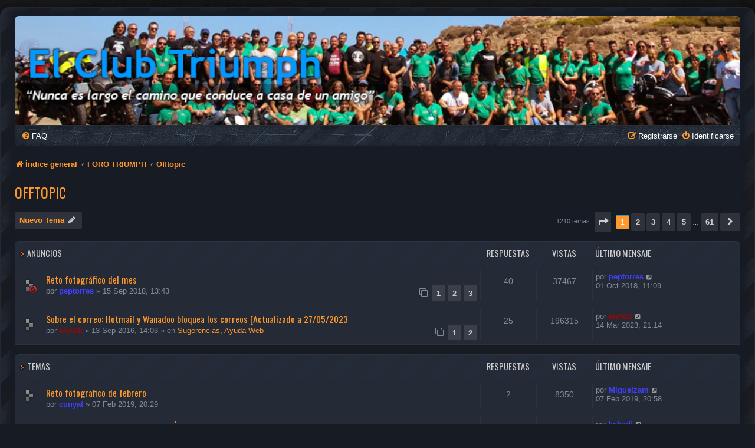

--- FILE ---
content_type: text/html; charset=UTF-8
request_url: https://elclubtriumph.es/viewforum.php?f=18&sid=7925b3b1e0f7b7241c5e225913da55bd
body_size: 14327
content:
<!DOCTYPE html>
<html dir="ltr" lang="es">
<head>
<meta charset="utf-8" />
<meta http-equiv="X-UA-Compatible" content="IE=edge">
<meta name="viewport" content="width=device-width, initial-scale=1" />

        <link href="./mobiquo/smartbanner/manifest.json" rel="manifest">
        
        <meta name="apple-itunes-app" content="app-id=307880732, affiliate-data=at=10lR7C, app-argument=tapatalk://elclubtriumph.es:443/?ttfid=63012&fid=18&page=1&perpage=20&location=forum" />
        
<title>Offtopic - CLUB  TRIUMPH ESPAÑA Foro</title>


	<link rel="canonical" href="https://elclubtriumph.es:443/viewforum.php?f=18">

<!--
	phpBB style name: SE Gamer: Dark
	Based on style:   prosilver (this is the default phpBB3 style)
	Original author:  Tom Beddard ( http://www.subBlue.com/ )
	Modified by: PlanetStyles.net ( http://www.planetstyles.net)
-->


<link href="./styles/prosilver/theme/normalize.css?assets_version=86" rel="stylesheet">
<link href="./styles/prosilver/theme/base.css?assets_version=86" rel="stylesheet">
<link href="./styles/prosilver/theme/utilities.css?assets_version=86" rel="stylesheet">
<link href="./styles/prosilver/theme/common.css?assets_version=86" rel="stylesheet">
<link href="./styles/prosilver/theme/links.css?assets_version=86" rel="stylesheet">
<link href="./styles/prosilver/theme/content.css?assets_version=86" rel="stylesheet">
<link href="./styles/prosilver/theme/buttons.css?assets_version=86" rel="stylesheet">
<link href="./styles/prosilver/theme/cp.css?assets_version=86" rel="stylesheet">
<link href="./styles/prosilver/theme/forms.css?assets_version=86" rel="stylesheet">
<link href="./styles/prosilver/theme/icons.css?assets_version=86" rel="stylesheet">
<link href="./styles/prosilver/theme/colours.css?assets_version=86" rel="stylesheet">
<link href="./styles/prosilver/theme/responsive.css?assets_version=86" rel="stylesheet">

<link href="./assets/css/font-awesome.min.css?assets_version=86" rel="stylesheet">
<link href="./styles/SE_Gamer_Dark/theme/stylesheet.css?assets_version=86" rel="stylesheet">
<link href="./styles/prosilver/theme/es_x_tu/stylesheet.css?assets_version=86" rel="stylesheet">




<!--[if lte IE 9]>
	<link href="./styles/prosilver/theme/tweaks.css?assets_version=86" rel="stylesheet">
<![endif]-->

<meta name="description" content="Foro para todo aquello que no tenga que ver con motos.">
<meta name="twitter:card" content="summary">
<meta property="og:site_name" content="CLUB  TRIUMPH ESPAÑA Foro">
<meta property="og:url" content="https://elclubtriumph.es:443/viewforum.php?f=187925b3b1e0f7b7241c5e225913da55bd">
<meta property="og:type" content="website">
<meta property="og:title" content="Offtopic">
<meta property="og:description" content="Foro para todo aquello que no tenga que ver con motos.">
		
<link href="./styles/SE_Gamer_Dark/theme/SE_Gamer.css?assets_version=86" rel="stylesheet">
<link href="./styles/SE_Gamer_Dark/theme/dark.css?assets_version=86" rel="stylesheet">

<link href="./ext/hifikabin/quotethumbnails/styles/prosilver/theme/quotethumbnails.css?assets_version=86" rel="stylesheet" media="screen">
<link href="./ext/rmcgirr83/elonw/styles/all/theme/elonw.css?assets_version=86" rel="stylesheet" media="screen">
<link href="./assets/css/font-awesome.min.css?assets_version=86" rel="stylesheet" media="screen">
<link href="./ext/stevotvr/flair/styles/all/theme/flair.css?assets_version=86" rel="stylesheet" media="screen">
<link href="./ext/vse/lightbox/styles/all/template/lightbox/css/lightbox.min.css?assets_version=86" rel="stylesheet" media="screen">
<link href="./ext/vse/topicpreview/styles/all/theme/light.css?assets_version=86" rel="stylesheet" media="screen">

<link href="https://fonts.googleapis.com/css?family=Oswald:400,600,700&amp;subset=cyrillic" rel="stylesheet">


</head>
<body id="phpbb" class="nojs notouch section-viewforum ltr ">


<div id="wrap" class="wrap">
	<div id="inner-grunge">
	<div id="inner-wrap">
	<a id="top" class="top-anchor" accesskey="t"></a>
	<div id="page-header">
		<div class="headerbar" role="banner">
					<div class="inner">

			<div id="site-description" class="site-description">
				<!--
					<a id="logo" class="logo" href="./index.php?sid=17909dcb342d1cc3878c41c83be56e4d" title="Índice general"><span class="site_logo"></span></a>
				-->
<!--
				<div class="site_info">
					<h1><span>*</span>CLUB  TRIUMPH ESPAÑA Foro</h1>
					<p>Web dedicada al mundo de la moto, y en especial, a la marca Triumph</p>
				</div>
-->
				<p class="skiplink"><a href="#start_here">Obviar</a></p>
			</div>

									
			</div>
					</div>
				<div class="navbar nav-black" role="navigation">
	<div class="inner">

	<ul id="nav-main" class="nav-main linklist" role="menubar">

		<li id="quick-links" class="quick-links dropdown-container responsive-menu hidden" data-skip-responsive="true">
			<a href="#" class="dropdown-trigger">
				<i class="icon fa-bars fa-fw" aria-hidden="true"></i><span>Enlaces rápidos</span>
			</a>
			<div class="dropdown">
				<div class="pointer"><div class="pointer-inner"></div></div>
				<ul class="dropdown-contents" role="menu">
					
					
										<li class="separator"></li>

									</ul>
			</div>
		</li>

				<li data-skip-responsive="true">
			<a href="/app.php/help/faq?sid=17909dcb342d1cc3878c41c83be56e4d" rel="help" title="Preguntas Frecuentes" role="menuitem">
				<i class="icon fa-question-circle fa-fw" aria-hidden="true"></i><span>FAQ</span>
			</a>
		</li>
								
			<li class="rightside"  data-skip-responsive="true">
			<a href="./ucp.php?mode=login&amp;redirect=viewforum.php%3Ff%3D18&amp;sid=17909dcb342d1cc3878c41c83be56e4d" title="Identificarse" accesskey="x" role="menuitem">
				<i class="icon fa-power-off fa-fw" aria-hidden="true"></i><span>Identificarse</span>
			</a>
		</li>
					<li class="rightside" data-skip-responsive="true">
				<a href="./ucp.php?mode=register&amp;sid=17909dcb342d1cc3878c41c83be56e4d" role="menuitem">
					<i class="icon fa-pencil-square-o  fa-fw" aria-hidden="true"></i><span>Registrarse</span>
				</a>
			</li>
						</ul>

	</div>
</div>

<ul id="nav-breadcrumbs" class="nav-breadcrumbs linklist navlinks" role="menubar">
				<li class="breadcrumbs" itemscope itemtype="https://schema.org/BreadcrumbList">
							<span class="crumb" itemtype="https://schema.org/ListItem" itemprop="itemListElement" itemscope><a itemprop="item" href="./index.php?sid=17909dcb342d1cc3878c41c83be56e4d" accesskey="h" data-navbar-reference="index"><i class="icon fa-home fa-fw"></i><span itemprop="name">Índice general</span></a><meta itemprop="position" content="1" /></span>

														<span class="crumb" itemtype="https://schema.org/ListItem" itemprop="itemListElement" itemscope data-forum-id="16"><a itemprop="item" href="./viewforum.php?f=16&amp;sid=17909dcb342d1cc3878c41c83be56e4d"><span itemprop="name">FORO TRIUMPH</span></a><meta itemprop="position" content="2" /></span>
																	<span class="crumb" itemtype="https://schema.org/ListItem" itemprop="itemListElement" itemscope data-forum-id="18"><a itemprop="item" href="./viewforum.php?f=18&amp;sid=17909dcb342d1cc3878c41c83be56e4d"><span itemprop="name">Offtopic</span></a><meta itemprop="position" content="3" /></span>
								</li>
		</ul>
	</div>

	
	<a id="start_here" class="anchor"></a>
	<div id="page-body" class="page-body" role="main">
		
		<h2 class="forum-title"><a href="./viewforum.php?f=18&amp;sid=17909dcb342d1cc3878c41c83be56e4d">Offtopic</a></h2>
<div>
	<!-- NOTE: remove the style="display: none" when you want to have the forum description on the forum body -->
	<div style="display: none !important;">Foro para todo aquello que no tenga que ver con motos.<br /></div>	</div>



	<div class="action-bar bar-top">

				
		<a href="./posting.php?mode=post&amp;f=18&amp;sid=17909dcb342d1cc3878c41c83be56e4d" class="button" title="Publicar un nuevo tema">
							<span>Nuevo Tema</span> <i class="icon fa-pencil fa-fw" aria-hidden="true"></i>
					</a>
				
	
	<div class="pagination">
				1210 temas
					<ul>
	<li class="dropdown-container dropdown-button-control dropdown-page-jump page-jump">
		<a class="button button-icon-only dropdown-trigger" href="#" title="Clic para ir a la página…" role="button"><i class="icon fa-level-down fa-rotate-270" aria-hidden="true"></i><span class="sr-only">Página <strong>1</strong> de <strong>61</strong></span></a>
		<div class="dropdown">
			<div class="pointer"><div class="pointer-inner"></div></div>
			<ul class="dropdown-contents">
				<li>Ir a la página:</li>
				<li class="page-jump-form">
					<input type="number" name="page-number" min="1" max="999999" title="Introduce el número de página donde quieres ir" class="inputbox tiny" data-per-page="20" data-base-url=".&#x2F;viewforum.php&#x3F;f&#x3D;18&amp;amp&#x3B;sid&#x3D;17909dcb342d1cc3878c41c83be56e4d" data-start-name="start" />
					<input class="button2" value="Ir" type="button" />
				</li>
			</ul>
		</div>
	</li>
		<li class="active"><span>1</span></li>
				<li><a class="button" href="./viewforum.php?f=18&amp;sid=17909dcb342d1cc3878c41c83be56e4d&amp;start=20" role="button">2</a></li>
				<li><a class="button" href="./viewforum.php?f=18&amp;sid=17909dcb342d1cc3878c41c83be56e4d&amp;start=40" role="button">3</a></li>
				<li><a class="button" href="./viewforum.php?f=18&amp;sid=17909dcb342d1cc3878c41c83be56e4d&amp;start=60" role="button">4</a></li>
				<li><a class="button" href="./viewforum.php?f=18&amp;sid=17909dcb342d1cc3878c41c83be56e4d&amp;start=80" role="button">5</a></li>
			<li class="ellipsis" role="separator"><span>…</span></li>
				<li><a class="button" href="./viewforum.php?f=18&amp;sid=17909dcb342d1cc3878c41c83be56e4d&amp;start=1200" role="button">61</a></li>
				<li class="arrow next"><a class="button button-icon-only" href="./viewforum.php?f=18&amp;sid=17909dcb342d1cc3878c41c83be56e4d&amp;start=20" rel="next" role="button"><i class="icon fa-chevron-right fa-fw" aria-hidden="true"></i><span class="sr-only">Siguiente</span></a></li>
	</ul>
			</div>

	</div>




	
			<div class="forumbg announcement">
		<div class="inner">
		<ul class="topiclist">
			<li class="header">
				<dl class="row-item">
					<dt><div class="list-inner">Anuncios</div></dt>
					<dd class="posts">Respuestas</dd>
					<dd class="views">Vistas</dd>
					<dd class="lastpost"><span>Último mensaje</span></dd>
				</dl>
			</li>
		</ul>
		<ul class="topiclist topics">
	
				<li class="row bg1 announce">
						<dl class="row-item announce_read_locked">
				<dt title="Este tema está cerrado, no puedes editar mensajes o enviar nuevas respuestas">
										<div class="list-inner">
																		<a href="./viewtopic.php?t=81070&amp;sid=17909dcb342d1cc3878c41c83be56e4d" class="topictitle">Reto fotográfico del mes</a>																								<br />
						
												<div class="responsive-show" style="display: none;">
							Último mensaje por <a href="./memberlist.php?mode=viewprofile&amp;u=6147&amp;sid=17909dcb342d1cc3878c41c83be56e4d" style="color: #4040FF;" class="username-coloured">peptorres</a> &laquo; <a href="./viewtopic.php?p=1634715&amp;sid=17909dcb342d1cc3878c41c83be56e4d#p1634715" title="Ir al último mensaje"><time datetime="2018-10-01T09:09:02+00:00">01 Oct 2018, 11:09</time></a>
													</div>
														<span class="responsive-show left-box" style="display: none;">Respuestas: <strong>40</strong></span>
													
						<div class="topic-poster responsive-hide left-box">
																												por <a href="./memberlist.php?mode=viewprofile&amp;u=6147&amp;sid=17909dcb342d1cc3878c41c83be56e4d" style="color: #4040FF;" class="username-coloured">peptorres</a> &raquo; <time datetime="2018-09-15T11:43:48+00:00">15 Sep 2018, 13:43</time>
																				</div>

												<div class="pagination">
							<span><i class="icon fa-clone fa-fw" aria-hidden="true"></i></span>
							<ul>
															<li><a class="button" href="./viewtopic.php?t=81070&amp;sid=17909dcb342d1cc3878c41c83be56e4d">1</a></li>
																							<li><a class="button" href="./viewtopic.php?t=81070&amp;sid=17909dcb342d1cc3878c41c83be56e4d&amp;start=20">2</a></li>
																							<li><a class="button" href="./viewtopic.php?t=81070&amp;sid=17909dcb342d1cc3878c41c83be56e4d&amp;start=40">3</a></li>
																																													</ul>
						</div>
						
						    		<div class="topic_preview_content" style="display:none;">
				<div class="topic_preview_avatar"><img class="avatar" src="./styles/SE_Gamer_Dark/theme/images/no_avatar.gif" data-src="./download/file.php?avatar=6147_1616751097.jpg" width="150" height="125" alt="Avatar de Usuario" /></div>
		<div class="topic_preview_first">Cogiendo la idea de otro foro y para romper un poco la monotonía del foro propongo empezar el hilo del reto fotográfico del mes.<br />
<br />
El funcionamiento es muy sencillo, se dispone de todo el mes para realizar el reto y se permite una foto por usuario por mes. La manera de votar es darle like (o +1) al...</div>
	</div>




					</div>
				</dt>
				<dd class="posts">40 <dfn>Respuestas</dfn></dd>
				<dd class="views">37467 <dfn>Vistas</dfn></dd>
				<dd class="lastpost">
					<span><dfn>Último mensaje </dfn>por <a href="./memberlist.php?mode=viewprofile&amp;u=6147&amp;sid=17909dcb342d1cc3878c41c83be56e4d" style="color: #4040FF;" class="username-coloured">peptorres</a>													<a href="./viewtopic.php?p=1634715&amp;sid=17909dcb342d1cc3878c41c83be56e4d#p1634715" title="Ir al último mensaje">
								<i class="icon fa-external-link-square fa-fw icon-lightgray icon-md" aria-hidden="true"></i><span class="sr-only"></span>
							</a>
												<br /><time datetime="2018-10-01T09:09:02+00:00">01 Oct 2018, 11:09</time>
					</span>
				</dd>
			</dl>
					</li>
		
	

	
	
				<li class="row bg2 global-announce">
						<dl class="row-item global_read">
				<dt title="No hay mensajes sin leer">
										<div class="list-inner">
																		<a href="./viewtopic.php?t=76466&amp;sid=17909dcb342d1cc3878c41c83be56e4d" class="topictitle">Sobre el correo: Hotmail y Wanadoo bloquea los correos [Actualizado a 27/05/2023</a>																								<br />
						
												<div class="responsive-show" style="display: none;">
							Último mensaje por <a href="./memberlist.php?mode=viewprofile&amp;u=471&amp;sid=17909dcb342d1cc3878c41c83be56e4d" style="color: #AA0000;" class="username-coloured">knACk</a> &laquo; <a href="./viewtopic.php?p=1715857&amp;sid=17909dcb342d1cc3878c41c83be56e4d#p1715857" title="Ir al último mensaje"><time datetime="2023-03-14T20:14:06+00:00">14 Mar 2023, 21:14</time></a>
							<br />Publicado en <a href="./viewforum.php?f=11&amp;sid=17909dcb342d1cc3878c41c83be56e4d">Sugerencias, Ayuda Web</a>						</div>
														<span class="responsive-show left-box" style="display: none;">Respuestas: <strong>25</strong></span>
													
						<div class="topic-poster responsive-hide left-box">
																												por <a href="./memberlist.php?mode=viewprofile&amp;u=471&amp;sid=17909dcb342d1cc3878c41c83be56e4d" style="color: #AA0000;" class="username-coloured">knACk</a> &raquo; <time datetime="2016-09-13T12:03:42+00:00">13 Sep 2016, 14:03</time>
														 &raquo; en <a href="./viewforum.php?f=11&amp;sid=17909dcb342d1cc3878c41c83be56e4d">Sugerencias, Ayuda Web</a>						</div>

												<div class="pagination">
							<span><i class="icon fa-clone fa-fw" aria-hidden="true"></i></span>
							<ul>
															<li><a class="button" href="./viewtopic.php?t=76466&amp;sid=17909dcb342d1cc3878c41c83be56e4d">1</a></li>
																							<li><a class="button" href="./viewtopic.php?t=76466&amp;sid=17909dcb342d1cc3878c41c83be56e4d&amp;start=20">2</a></li>
																																													</ul>
						</div>
						
						    		<div class="topic_preview_content" style="display:none;">
				<div class="topic_preview_avatar"><img class="avatar" src="./styles/SE_Gamer_Dark/theme/images/no_avatar.gif" data-src="./download/file.php?avatar=471_1425642993.jpg" width="150" height="115" alt="Avatar de Usuario" /></div>
		<div class="topic_preview_first">Actualizado 2: Tuvimos un problema de correo y no nos enteramos hasta hace poco. Si tienes algún tipo de problema<br />
en el registro con los correos envia a webmaster '@@' elclubtriumph.es . No lo vemos muy diariamente así que ten paciencia.<br />
<br />
Actualizado 1: Aveces no bloquean pero no es seguro. En...</div>
	</div>




					</div>
				</dt>
				<dd class="posts">25 <dfn>Respuestas</dfn></dd>
				<dd class="views">196315 <dfn>Vistas</dfn></dd>
				<dd class="lastpost">
					<span><dfn>Último mensaje </dfn>por <a href="./memberlist.php?mode=viewprofile&amp;u=471&amp;sid=17909dcb342d1cc3878c41c83be56e4d" style="color: #AA0000;" class="username-coloured">knACk</a>													<a href="./viewtopic.php?p=1715857&amp;sid=17909dcb342d1cc3878c41c83be56e4d#p1715857" title="Ir al último mensaje">
								<i class="icon fa-external-link-square fa-fw icon-lightgray icon-md" aria-hidden="true"></i><span class="sr-only"></span>
							</a>
												<br /><time datetime="2023-03-14T20:14:06+00:00">14 Mar 2023, 21:14</time>
					</span>
				</dd>
			</dl>
					</li>
		
	

			</ul>
		</div>
	</div>
	
			<div class="forumbg">
		<div class="inner">
		<ul class="topiclist">
			<li class="header">
				<dl class="row-item">
					<dt><div class="list-inner">Temas</div></dt>
					<dd class="posts">Respuestas</dd>
					<dd class="views">Vistas</dd>
					<dd class="lastpost"><span>Último mensaje</span></dd>
				</dl>
			</li>
		</ul>
		<ul class="topiclist topics">
	
				<li class="row bg1 sticky">
						<dl class="row-item sticky_read">
				<dt title="No hay mensajes sin leer">
										<div class="list-inner">
																		<a href="./viewtopic.php?t=81889&amp;sid=17909dcb342d1cc3878c41c83be56e4d" class="topictitle">Reto fotografico de febrero</a>																								<br />
						
												<div class="responsive-show" style="display: none;">
							Último mensaje por <a href="./memberlist.php?mode=viewprofile&amp;u=19975&amp;sid=17909dcb342d1cc3878c41c83be56e4d" style="color: #4040FF;" class="username-coloured">Miguelzam</a> &laquo; <a href="./viewtopic.php?p=1646294&amp;sid=17909dcb342d1cc3878c41c83be56e4d#p1646294" title="Ir al último mensaje"><time datetime="2019-02-07T19:58:13+00:00">07 Feb 2019, 20:58</time></a>
													</div>
														<span class="responsive-show left-box" style="display: none;">Respuestas: <strong>2</strong></span>
													
						<div class="topic-poster responsive-hide left-box">
																												por <a href="./memberlist.php?mode=viewprofile&amp;u=7361&amp;sid=17909dcb342d1cc3878c41c83be56e4d" style="color: #4040FF;" class="username-coloured">cunyat</a> &raquo; <time datetime="2019-02-07T19:29:34+00:00">07 Feb 2019, 20:29</time>
																				</div>

						
						    		<div class="topic_preview_content" style="display:none;">
				<div class="topic_preview_avatar"><img class="avatar" src="./styles/SE_Gamer_Dark/theme/images/no_avatar.gif" data-src="./download/file.php?avatar=7361_1484656424.jpg" width="150" height="84" alt="Avatar de Usuario" /></div>
		<div class="topic_preview_first">---<br />
Atención: Para los que no saben de qué va este post, pinchad aquí . Para votar las fotos, dar like al post. Se puede votar sólo una vez pero a tantas fotos como queráis. <br />
Los posts que no contengan fotos, o que las fotos no cumplan las normas serán borrados. Mantened el hilo limpio por favor....</div>
	</div>




					</div>
				</dt>
				<dd class="posts">2 <dfn>Respuestas</dfn></dd>
				<dd class="views">8350 <dfn>Vistas</dfn></dd>
				<dd class="lastpost">
					<span><dfn>Último mensaje </dfn>por <a href="./memberlist.php?mode=viewprofile&amp;u=19975&amp;sid=17909dcb342d1cc3878c41c83be56e4d" style="color: #4040FF;" class="username-coloured">Miguelzam</a>													<a href="./viewtopic.php?p=1646294&amp;sid=17909dcb342d1cc3878c41c83be56e4d#p1646294" title="Ir al último mensaje">
								<i class="icon fa-external-link-square fa-fw icon-lightgray icon-md" aria-hidden="true"></i><span class="sr-only"></span>
							</a>
												<br /><time datetime="2019-02-07T19:58:13+00:00">07 Feb 2019, 20:58</time>
					</span>
				</dd>
			</dl>
					</li>
		
	

	
	
				<li class="row bg2">
						<dl class="row-item topic_read_hot">
				<dt title="No hay mensajes sin leer">
										<div class="list-inner">
																		<a href="./viewtopic.php?t=86304&amp;sid=17909dcb342d1cc3878c41c83be56e4d" class="topictitle">UNA HISTORIA DE EUROPA, POR CAPÍTULOS</a>																								<br />
						
												<div class="responsive-show" style="display: none;">
							Último mensaje por <a href="./memberlist.php?mode=viewprofile&amp;u=2047&amp;sid=17909dcb342d1cc3878c41c83be56e4d" style="color: #4040FF;" class="username-coloured">kekodi</a> &laquo; <a href="./viewtopic.php?p=1736617&amp;sid=17909dcb342d1cc3878c41c83be56e4d#p1736617" title="Ir al último mensaje"><time datetime="2026-01-10T16:02:40+00:00">10 Ene 2026, 17:02</time></a>
													</div>
														<span class="responsive-show left-box" style="display: none;">Respuestas: <strong>120</strong></span>
													
						<div class="topic-poster responsive-hide left-box">
																												por <a href="./memberlist.php?mode=viewprofile&amp;u=2047&amp;sid=17909dcb342d1cc3878c41c83be56e4d" style="color: #4040FF;" class="username-coloured">kekodi</a> &raquo; <time datetime="2021-11-29T10:37:54+00:00">29 Nov 2021, 11:37</time>
																				</div>

												<div class="pagination">
							<span><i class="icon fa-clone fa-fw" aria-hidden="true"></i></span>
							<ul>
															<li><a class="button" href="./viewtopic.php?t=86304&amp;sid=17909dcb342d1cc3878c41c83be56e4d">1</a></li>
																							<li class="ellipsis"><span>…</span></li>
																							<li><a class="button" href="./viewtopic.php?t=86304&amp;sid=17909dcb342d1cc3878c41c83be56e4d&amp;start=40">3</a></li>
																							<li><a class="button" href="./viewtopic.php?t=86304&amp;sid=17909dcb342d1cc3878c41c83be56e4d&amp;start=60">4</a></li>
																							<li><a class="button" href="./viewtopic.php?t=86304&amp;sid=17909dcb342d1cc3878c41c83be56e4d&amp;start=80">5</a></li>
																							<li><a class="button" href="./viewtopic.php?t=86304&amp;sid=17909dcb342d1cc3878c41c83be56e4d&amp;start=100">6</a></li>
																							<li><a class="button" href="./viewtopic.php?t=86304&amp;sid=17909dcb342d1cc3878c41c83be56e4d&amp;start=120">7</a></li>
																																													</ul>
						</div>
						
						    		<div class="topic_preview_content" style="display:none;">
				<div class="topic_preview_avatar"><div class="topic_preview_no_avatar"></div></div>
		<div class="topic_preview_first">Hace años ya hubo Una historia de aquí, por capítulos , ahora algo más global :D :D :D <br />
<br />
Una historia de Europa (I) <br />
<br />
hí donde la vemos ahora, decrépita, insegura y llena de achaques, regida por incompetentes, mediocres y sinvergüenzas, tal vez podamos engañarnos sobre ella. Mirarla por...</div>
	</div>




					</div>
				</dt>
				<dd class="posts">120 <dfn>Respuestas</dfn></dd>
				<dd class="views">147738 <dfn>Vistas</dfn></dd>
				<dd class="lastpost">
					<span><dfn>Último mensaje </dfn>por <a href="./memberlist.php?mode=viewprofile&amp;u=2047&amp;sid=17909dcb342d1cc3878c41c83be56e4d" style="color: #4040FF;" class="username-coloured">kekodi</a>													<a href="./viewtopic.php?p=1736617&amp;sid=17909dcb342d1cc3878c41c83be56e4d#p1736617" title="Ir al último mensaje">
								<i class="icon fa-external-link-square fa-fw icon-lightgray icon-md" aria-hidden="true"></i><span class="sr-only"></span>
							</a>
												<br /><time datetime="2026-01-10T16:02:40+00:00">10 Ene 2026, 17:02</time>
					</span>
				</dd>
			</dl>
					</li>
		
	

	
	
				<li class="row bg1">
						<dl class="row-item topic_read">
				<dt title="No hay mensajes sin leer">
										<div class="list-inner">
																		<a href="./viewtopic.php?t=90302&amp;sid=17909dcb342d1cc3878c41c83be56e4d" class="topictitle">ALGUIEN TIENE IDEA O ENTIENDE ALGO DE NUMISMATICA??</a>																								<br />
						
												<div class="responsive-show" style="display: none;">
							Último mensaje por <a href="./memberlist.php?mode=viewprofile&amp;u=6466&amp;sid=17909dcb342d1cc3878c41c83be56e4d" style="color: #4040FF;" class="username-coloured">Minimoto</a> &laquo; <a href="./viewtopic.php?p=1736540&amp;sid=17909dcb342d1cc3878c41c83be56e4d#p1736540" title="Ir al último mensaje"><time datetime="2025-12-24T20:59:17+00:00">24 Dic 2025, 21:59</time></a>
													</div>
														<span class="responsive-show left-box" style="display: none;">Respuestas: <strong>3</strong></span>
													
						<div class="topic-poster responsive-hide left-box">
																												por <a href="./memberlist.php?mode=viewprofile&amp;u=21580&amp;sid=17909dcb342d1cc3878c41c83be56e4d" style="color: #4040FF;" class="username-coloured">Elvis</a> &raquo; <time datetime="2025-10-25T12:19:06+00:00">25 Oct 2025, 14:19</time>
																				</div>

						
						    		<div class="topic_preview_content" style="display:none;">
				<div class="topic_preview_avatar"><img class="avatar" src="./styles/SE_Gamer_Dark/theme/images/no_avatar.gif" data-src="./download/file.php?avatar=21580_1508350164.jpg" width="150" height="148" alt="Avatar de Usuario" /></div>
		<div class="topic_preview_first">El tema es que tengo por ahi unas monedinas algo viejunas, por saber si alguien tiene conocimientos en esto, me ilumina un poco y aprendo algo mas sobre ellas</div>
	</div>




					</div>
				</dt>
				<dd class="posts">3 <dfn>Respuestas</dfn></dd>
				<dd class="views">2474 <dfn>Vistas</dfn></dd>
				<dd class="lastpost">
					<span><dfn>Último mensaje </dfn>por <a href="./memberlist.php?mode=viewprofile&amp;u=6466&amp;sid=17909dcb342d1cc3878c41c83be56e4d" style="color: #4040FF;" class="username-coloured">Minimoto</a>													<a href="./viewtopic.php?p=1736540&amp;sid=17909dcb342d1cc3878c41c83be56e4d#p1736540" title="Ir al último mensaje">
								<i class="icon fa-external-link-square fa-fw icon-lightgray icon-md" aria-hidden="true"></i><span class="sr-only"></span>
							</a>
												<br /><time datetime="2025-12-24T20:59:17+00:00">24 Dic 2025, 21:59</time>
					</span>
				</dd>
			</dl>
					</li>
		
	

	
	
				<li class="row bg2">
						<dl class="row-item topic_read">
				<dt title="No hay mensajes sin leer">
										<div class="list-inner">
																		<a href="./viewtopic.php?t=89372&amp;sid=17909dcb342d1cc3878c41c83be56e4d" class="topictitle">Las llaves se han encontrado en Barcelona</a>																								<br />
						
												<div class="responsive-show" style="display: none;">
							Último mensaje por <a href="./memberlist.php?mode=viewprofile&amp;u=2911&amp;sid=17909dcb342d1cc3878c41c83be56e4d" style="color: #4040FF;" class="username-coloured">23</a> &laquo; <a href="./viewtopic.php?p=1730838&amp;sid=17909dcb342d1cc3878c41c83be56e4d#p1730838" title="Ir al último mensaje"><time datetime="2025-01-19T10:30:02+00:00">19 Ene 2025, 11:30</time></a>
													</div>
														<span class="responsive-show left-box" style="display: none;">Respuestas: <strong>1</strong></span>
													
						<div class="topic-poster responsive-hide left-box">
																												por <a href="./memberlist.php?mode=viewprofile&amp;u=30453&amp;sid=17909dcb342d1cc3878c41c83be56e4d" class="username">Velos</a> &raquo; <time datetime="2024-12-13T22:01:45+00:00">13 Dic 2024, 23:01</time>
																				</div>

						
						    		<div class="topic_preview_content" style="display:none;">
				<div class="topic_preview_avatar"><div class="topic_preview_no_avatar"></div></div>
		<div class="topic_preview_first">Por favor, disculpen mi español de antemano. Estoy usando un traductor para publicar este mensaje.<br />
<br />
He encontrado las llaves en Barcelona en el barrio de Poblenou y deseo devolvérselas al propietario. Si conoces al propietario escríbeme un mensaje.</div>
	</div>




					</div>
				</dt>
				<dd class="posts">1 <dfn>Respuestas</dfn></dd>
				<dd class="views">1328 <dfn>Vistas</dfn></dd>
				<dd class="lastpost">
					<span><dfn>Último mensaje </dfn>por <a href="./memberlist.php?mode=viewprofile&amp;u=2911&amp;sid=17909dcb342d1cc3878c41c83be56e4d" style="color: #4040FF;" class="username-coloured">23</a>													<a href="./viewtopic.php?p=1730838&amp;sid=17909dcb342d1cc3878c41c83be56e4d#p1730838" title="Ir al último mensaje">
								<i class="icon fa-external-link-square fa-fw icon-lightgray icon-md" aria-hidden="true"></i><span class="sr-only"></span>
							</a>
												<br /><time datetime="2025-01-19T10:30:02+00:00">19 Ene 2025, 11:30</time>
					</span>
				</dd>
			</dl>
					</li>
		
	

	
	
				<li class="row bg1">
						<dl class="row-item topic_read">
				<dt title="No hay mensajes sin leer">
										<div class="list-inner">
																		<a href="./viewtopic.php?t=70511&amp;sid=17909dcb342d1cc3878c41c83be56e4d" class="topictitle">Perro territorial</a>																								<br />
						
												<div class="responsive-show" style="display: none;">
							Último mensaje por <a href="./memberlist.php?mode=viewprofile&amp;u=6147&amp;sid=17909dcb342d1cc3878c41c83be56e4d" style="color: #4040FF;" class="username-coloured">peptorres</a> &laquo; <a href="./viewtopic.php?p=1727168&amp;sid=17909dcb342d1cc3878c41c83be56e4d#p1727168" title="Ir al último mensaje"><time datetime="2024-08-27T18:59:45+00:00">27 Ago 2024, 20:59</time></a>
													</div>
														<span class="responsive-show left-box" style="display: none;">Respuestas: <strong>29</strong></span>
													
						<div class="topic-poster responsive-hide left-box">
																												por <a href="./memberlist.php?mode=viewprofile&amp;u=471&amp;sid=17909dcb342d1cc3878c41c83be56e4d" style="color: #AA0000;" class="username-coloured">knACk</a> &raquo; <time datetime="2014-01-29T13:43:38+00:00">29 Ene 2014, 14:43</time>
																				</div>

												<div class="pagination">
							<span><i class="icon fa-clone fa-fw" aria-hidden="true"></i></span>
							<ul>
															<li><a class="button" href="./viewtopic.php?t=70511&amp;sid=17909dcb342d1cc3878c41c83be56e4d">1</a></li>
																							<li><a class="button" href="./viewtopic.php?t=70511&amp;sid=17909dcb342d1cc3878c41c83be56e4d&amp;start=20">2</a></li>
																																													</ul>
						</div>
						
						    		<div class="topic_preview_content" style="display:none;">
				<div class="topic_preview_avatar"><img class="avatar" src="./styles/SE_Gamer_Dark/theme/images/no_avatar.gif" data-src="./download/file.php?avatar=471_1425642993.jpg" width="150" height="115" alt="Avatar de Usuario" /></div>
		<div class="topic_preview_first">Hace un año y medio me dieron un perro, un cruce de vete a saber que..<br />
<br />
El caso es que es bastante territorial/dominante. Antes cuando te acercabas a la comida gruñia, eso se lo quitamos, acercandose con alguna chucheria.<br />
<br />
En general se porta bien, quitando que soltarlo aveces le pega la venada y...</div>
	</div>




					</div>
				</dt>
				<dd class="posts">29 <dfn>Respuestas</dfn></dd>
				<dd class="views">5204 <dfn>Vistas</dfn></dd>
				<dd class="lastpost">
					<span><dfn>Último mensaje </dfn>por <a href="./memberlist.php?mode=viewprofile&amp;u=6147&amp;sid=17909dcb342d1cc3878c41c83be56e4d" style="color: #4040FF;" class="username-coloured">peptorres</a>													<a href="./viewtopic.php?p=1727168&amp;sid=17909dcb342d1cc3878c41c83be56e4d#p1727168" title="Ir al último mensaje">
								<i class="icon fa-external-link-square fa-fw icon-lightgray icon-md" aria-hidden="true"></i><span class="sr-only"></span>
							</a>
												<br /><time datetime="2024-08-27T18:59:45+00:00">27 Ago 2024, 20:59</time>
					</span>
				</dd>
			</dl>
					</li>
		
	

	
	
				<li class="row bg2">
						<dl class="row-item topic_read_hot">
				<dt title="No hay mensajes sin leer">
										<div class="list-inner">
																		<a href="./viewtopic.php?t=71022&amp;sid=17909dcb342d1cc3878c41c83be56e4d" class="topictitle">A tomar por c*** la caldera...</a>																								<br />
						
												<div class="responsive-show" style="display: none;">
							Último mensaje por <a href="./memberlist.php?mode=viewprofile&amp;u=5325&amp;sid=17909dcb342d1cc3878c41c83be56e4d" style="color: #4040FF;" class="username-coloured">Opera</a> &laquo; <a href="./viewtopic.php?p=1724291&amp;sid=17909dcb342d1cc3878c41c83be56e4d#p1724291" title="Ir al último mensaje"><time datetime="2024-04-22T16:51:48+00:00">22 Abr 2024, 18:51</time></a>
													</div>
														<span class="responsive-show left-box" style="display: none;">Respuestas: <strong>41</strong></span>
													
						<div class="topic-poster responsive-hide left-box">
																												por <a href="./memberlist.php?mode=viewprofile&amp;u=55&amp;sid=17909dcb342d1cc3878c41c83be56e4d" style="color: #AA0000;" class="username-coloured">Humphrey</a> &raquo; <time datetime="2014-03-05T11:56:31+00:00">05 Mar 2014, 12:56</time>
																				</div>

												<div class="pagination">
							<span><i class="icon fa-clone fa-fw" aria-hidden="true"></i></span>
							<ul>
															<li><a class="button" href="./viewtopic.php?t=71022&amp;sid=17909dcb342d1cc3878c41c83be56e4d">1</a></li>
																							<li><a class="button" href="./viewtopic.php?t=71022&amp;sid=17909dcb342d1cc3878c41c83be56e4d&amp;start=20">2</a></li>
																							<li><a class="button" href="./viewtopic.php?t=71022&amp;sid=17909dcb342d1cc3878c41c83be56e4d&amp;start=40">3</a></li>
																																													</ul>
						</div>
						
						    		<div class="topic_preview_content" style="display:none;">
				<div class="topic_preview_avatar"><div class="topic_preview_no_avatar"></div></div>
		<div class="topic_preview_first">Me dice el técnico que no me puedo quejar, que con 20 años que ha durado ni tan mal...<br />
<br />
El caso es que tengo que poner una nueva porque me presupuestaba sobre 500€ de arreglo y no me compensa para una caldera tan vieja.<br />
<br />
¿Algún consejo?. Es para ACS y calefacción en un piso de 115 m2.</div>
	</div>




					</div>
				</dt>
				<dd class="posts">41 <dfn>Respuestas</dfn></dd>
				<dd class="views">8551 <dfn>Vistas</dfn></dd>
				<dd class="lastpost">
					<span><dfn>Último mensaje </dfn>por <a href="./memberlist.php?mode=viewprofile&amp;u=5325&amp;sid=17909dcb342d1cc3878c41c83be56e4d" style="color: #4040FF;" class="username-coloured">Opera</a>													<a href="./viewtopic.php?p=1724291&amp;sid=17909dcb342d1cc3878c41c83be56e4d#p1724291" title="Ir al último mensaje">
								<i class="icon fa-external-link-square fa-fw icon-lightgray icon-md" aria-hidden="true"></i><span class="sr-only"></span>
							</a>
												<br /><time datetime="2024-04-22T16:51:48+00:00">22 Abr 2024, 18:51</time>
					</span>
				</dd>
			</dl>
					</li>
		
	

	
	
				<li class="row bg1">
						<dl class="row-item topic_read">
				<dt title="No hay mensajes sin leer">
										<div class="list-inner">
																		<a href="./viewtopic.php?t=88279&amp;sid=17909dcb342d1cc3878c41c83be56e4d" class="topictitle">Bomba de agua motor con pitón y goma</a>																								<br />
						
												<div class="responsive-show" style="display: none;">
							Último mensaje por <a href="./memberlist.php?mode=viewprofile&amp;u=27372&amp;sid=17909dcb342d1cc3878c41c83be56e4d" class="username">SerPan</a> &laquo; <a href="./viewtopic.php?p=1721606&amp;sid=17909dcb342d1cc3878c41c83be56e4d#p1721606" title="Ir al último mensaje"><time datetime="2023-12-06T19:36:30+00:00">06 Dic 2023, 20:36</time></a>
													</div>
													
						<div class="topic-poster responsive-hide left-box">
																												por <a href="./memberlist.php?mode=viewprofile&amp;u=27372&amp;sid=17909dcb342d1cc3878c41c83be56e4d" class="username">SerPan</a> &raquo; <time datetime="2023-12-06T19:36:30+00:00">06 Dic 2023, 20:36</time>
																				</div>

						
						    		<div class="topic_preview_content" style="display:none;">
				<div class="topic_preview_avatar"><div class="topic_preview_no_avatar"></div></div>
		<div class="topic_preview_first">Un cordial saludo a todos los foreros. <br />
Me gustaría que alguien me ayudara con esta bomba de agua a identificar el por qué y el para qué de una piecita de metal y de una goma alojada en ella. <br />
No me pregunten marca y modelo porque lo ignoro. <br />
<br />
A ver si tengo suerte y alguien me explica...</div>
	</div>




					</div>
				</dt>
				<dd class="posts">0 <dfn>Respuestas</dfn></dd>
				<dd class="views">2606 <dfn>Vistas</dfn></dd>
				<dd class="lastpost">
					<span><dfn>Último mensaje </dfn>por <a href="./memberlist.php?mode=viewprofile&amp;u=27372&amp;sid=17909dcb342d1cc3878c41c83be56e4d" class="username">SerPan</a>													<a href="./viewtopic.php?p=1721606&amp;sid=17909dcb342d1cc3878c41c83be56e4d#p1721606" title="Ir al último mensaje">
								<i class="icon fa-external-link-square fa-fw icon-lightgray icon-md" aria-hidden="true"></i><span class="sr-only"></span>
							</a>
												<br /><time datetime="2023-12-06T19:36:30+00:00">06 Dic 2023, 20:36</time>
					</span>
				</dd>
			</dl>
					</li>
		
	

	
	
				<li class="row bg2">
						<dl class="row-item topic_read_hot">
				<dt title="No hay mensajes sin leer">
										<div class="list-inner">
																		<a href="./viewtopic.php?t=88030&amp;sid=17909dcb342d1cc3878c41c83be56e4d" class="topictitle">El foro está muerto</a>																								<br />
						
												<div class="responsive-show" style="display: none;">
							Último mensaje por <a href="./memberlist.php?mode=viewprofile&amp;u=55&amp;sid=17909dcb342d1cc3878c41c83be56e4d" style="color: #AA0000;" class="username-coloured">Humphrey</a> &laquo; <a href="./viewtopic.php?p=1720342&amp;sid=17909dcb342d1cc3878c41c83be56e4d#p1720342" title="Ir al último mensaje"><time datetime="2023-10-12T13:41:24+00:00">12 Oct 2023, 15:41</time></a>
													</div>
														<span class="responsive-show left-box" style="display: none;">Respuestas: <strong>43</strong></span>
													
						<div class="topic-poster responsive-hide left-box">
																												por <a href="./memberlist.php?mode=viewprofile&amp;u=19397&amp;sid=17909dcb342d1cc3878c41c83be56e4d" style="color: #4040FF;" class="username-coloured">triumphero91</a> &raquo; <time datetime="2023-09-24T13:34:48+00:00">24 Sep 2023, 15:34</time>
																				</div>

												<div class="pagination">
							<span><i class="icon fa-clone fa-fw" aria-hidden="true"></i></span>
							<ul>
															<li><a class="button" href="./viewtopic.php?t=88030&amp;sid=17909dcb342d1cc3878c41c83be56e4d">1</a></li>
																							<li><a class="button" href="./viewtopic.php?t=88030&amp;sid=17909dcb342d1cc3878c41c83be56e4d&amp;start=20">2</a></li>
																							<li><a class="button" href="./viewtopic.php?t=88030&amp;sid=17909dcb342d1cc3878c41c83be56e4d&amp;start=40">3</a></li>
																																													</ul>
						</div>
						
						    	<br><span style="display: block; clear: left;">
		<span style="display: block; float: left; width: 150px; height: 15px; background: url(https://elclubtriumph.es:443/ext/gfksx/thanksforposts/images/rating/reput_star_back.gif); background-repeat: repeat-x;"><span style="display: block; height: 15px; width: 10.88%; background: url(https://elclubtriumph.es:443/ext/gfksx/thanksforposts/images/rating/reput_star_gold.gif); background-repeat: repeat-x;"></span></span>&nbsp;
		Rating:&nbsp;10.88%
	</span>
		<div class="topic_preview_content" style="display:none;">
				<div class="topic_preview_avatar"><div class="topic_preview_no_avatar"></div></div>
		<div class="topic_preview_first">Comentas un post y ni dios contesta, sólo un tema nuevo cada 4-5 días... una pena la verdad.<br />
<br />
En ForoCoches en el subforo de motos da gusto, pones algo y al segundo contestan. No sé si los WhatsApp y Telegram han matado el foro.</div>
	</div>




					</div>
				</dt>
				<dd class="posts">43 <dfn>Respuestas</dfn></dd>
				<dd class="views">9898 <dfn>Vistas</dfn></dd>
				<dd class="lastpost">
					<span><dfn>Último mensaje </dfn>por <a href="./memberlist.php?mode=viewprofile&amp;u=55&amp;sid=17909dcb342d1cc3878c41c83be56e4d" style="color: #AA0000;" class="username-coloured">Humphrey</a>													<a href="./viewtopic.php?p=1720342&amp;sid=17909dcb342d1cc3878c41c83be56e4d#p1720342" title="Ir al último mensaje">
								<i class="icon fa-external-link-square fa-fw icon-lightgray icon-md" aria-hidden="true"></i><span class="sr-only"></span>
							</a>
												<br /><time datetime="2023-10-12T13:41:24+00:00">12 Oct 2023, 15:41</time>
					</span>
				</dd>
			</dl>
					</li>
		
	

	
	
				<li class="row bg1">
						<dl class="row-item topic_read">
				<dt title="No hay mensajes sin leer">
										<div class="list-inner">
																		<a href="./viewtopic.php?t=88093&amp;sid=17909dcb342d1cc3878c41c83be56e4d" class="topictitle">MotardInn tienda web de delincuentes</a>																								<br />
						
												<div class="responsive-show" style="display: none;">
							Último mensaje por <a href="./memberlist.php?mode=viewprofile&amp;u=20554&amp;sid=17909dcb342d1cc3878c41c83be56e4d" class="username">aitormad</a> &laquo; <a href="./viewtopic.php?p=1720178&amp;sid=17909dcb342d1cc3878c41c83be56e4d#p1720178" title="Ir al último mensaje"><time datetime="2023-10-06T16:19:45+00:00">06 Oct 2023, 18:19</time></a>
													</div>
													
						<div class="topic-poster responsive-hide left-box">
																												por <a href="./memberlist.php?mode=viewprofile&amp;u=20554&amp;sid=17909dcb342d1cc3878c41c83be56e4d" class="username">aitormad</a> &raquo; <time datetime="2023-10-06T16:19:45+00:00">06 Oct 2023, 18:19</time>
																				</div>

						
						    		<div class="topic_preview_content" style="display:none;">
				<div class="topic_preview_avatar"><img class="avatar" src="./styles/SE_Gamer_Dark/theme/images/no_avatar.gif" data-src="./download/file.php?avatar=20554_1530669840.jpg" width="150" height="150" alt="Avatar de Usuario" /></div>
		<div class="topic_preview_first">En diciembre del 2022 compré una transmisión pata mi Bonneville que nunca llegó. Me tuvieron esperando hasta marzo con el cuento de que llegaba.<br />
Cuando pedí la anulación de la compra me devolvieron 50 de los 68 dólares que había pagado. Al día de hoy se culpan entre el Ebanx y ellos pero el...</div>
	</div>




					</div>
				</dt>
				<dd class="posts">0 <dfn>Respuestas</dfn></dd>
				<dd class="views">2484 <dfn>Vistas</dfn></dd>
				<dd class="lastpost">
					<span><dfn>Último mensaje </dfn>por <a href="./memberlist.php?mode=viewprofile&amp;u=20554&amp;sid=17909dcb342d1cc3878c41c83be56e4d" class="username">aitormad</a>													<a href="./viewtopic.php?p=1720178&amp;sid=17909dcb342d1cc3878c41c83be56e4d#p1720178" title="Ir al último mensaje">
								<i class="icon fa-external-link-square fa-fw icon-lightgray icon-md" aria-hidden="true"></i><span class="sr-only"></span>
							</a>
												<br /><time datetime="2023-10-06T16:19:45+00:00">06 Oct 2023, 18:19</time>
					</span>
				</dd>
			</dl>
					</li>
		
	

	
	
				<li class="row bg2">
						<dl class="row-item topic_read">
				<dt title="No hay mensajes sin leer">
										<div class="list-inner">
																		<a href="./viewtopic.php?t=87831&amp;sid=17909dcb342d1cc3878c41c83be56e4d" class="topictitle">Cachitos de hierro y cromo: Temática &quot;carretera y motos&quot;.</a>																								<br />
						
												<div class="responsive-show" style="display: none;">
							Último mensaje por <a href="./memberlist.php?mode=viewprofile&amp;u=28730&amp;sid=17909dcb342d1cc3878c41c83be56e4d" class="username">Leviathan</a> &laquo; <a href="./viewtopic.php?p=1718457&amp;sid=17909dcb342d1cc3878c41c83be56e4d#p1718457" title="Ir al último mensaje"><time datetime="2023-07-16T17:21:31+00:00">16 Jul 2023, 19:21</time></a>
													</div>
														<span class="responsive-show left-box" style="display: none;">Respuestas: <strong>13</strong></span>
													
						<div class="topic-poster responsive-hide left-box">
																												por <a href="./memberlist.php?mode=viewprofile&amp;u=28730&amp;sid=17909dcb342d1cc3878c41c83be56e4d" class="username">Leviathan</a> &raquo; <time datetime="2023-07-15T10:44:20+00:00">15 Jul 2023, 12:44</time>
																				</div>

						
						    	<br><span style="display: block; clear: left;">
		<span style="display: block; float: left; width: 150px; height: 15px; background: url(https://elclubtriumph.es:443/ext/gfksx/thanksforposts/images/rating/reput_star_back.gif); background-repeat: repeat-x;"><span style="display: block; height: 15px; width: 1.36%; background: url(https://elclubtriumph.es:443/ext/gfksx/thanksforposts/images/rating/reput_star_gold.gif); background-repeat: repeat-x;"></span></span>&nbsp;
		Rating:&nbsp;1.36%
	</span>
		<div class="topic_preview_content" style="display:none;">
				<div class="topic_preview_avatar"><img class="avatar" src="./styles/SE_Gamer_Dark/theme/images/no_avatar.gif" data-src="./download/file.php?avatar=28730_1689156667.jpg" width="103" height="150" alt="Avatar de Usuario" /></div>
		<div class="topic_preview_first">Viendo que hay un post acerca de música que está un poco muerto, creo este post para añadir algunas canciones emblemáticas, siempre con el trasfondo de motos y kilómetros en carreteras. Bienvenidos a Cachitos de hierro y cromo: canciones viejunas y moteras. <br />
Empezamos con el clásico: <br />
<br />
1-...</div>
	</div>




					</div>
				</dt>
				<dd class="posts">13 <dfn>Respuestas</dfn></dd>
				<dd class="views">4147 <dfn>Vistas</dfn></dd>
				<dd class="lastpost">
					<span><dfn>Último mensaje </dfn>por <a href="./memberlist.php?mode=viewprofile&amp;u=28730&amp;sid=17909dcb342d1cc3878c41c83be56e4d" class="username">Leviathan</a>													<a href="./viewtopic.php?p=1718457&amp;sid=17909dcb342d1cc3878c41c83be56e4d#p1718457" title="Ir al último mensaje">
								<i class="icon fa-external-link-square fa-fw icon-lightgray icon-md" aria-hidden="true"></i><span class="sr-only"></span>
							</a>
												<br /><time datetime="2023-07-16T17:21:31+00:00">16 Jul 2023, 19:21</time>
					</span>
				</dd>
			</dl>
					</li>
		
	

	
	
				<li class="row bg1">
						<dl class="row-item topic_read">
				<dt title="No hay mensajes sin leer">
										<div class="list-inner">
																		<a href="./viewtopic.php?t=87680&amp;sid=17909dcb342d1cc3878c41c83be56e4d" class="topictitle">Cirugía tunel carpiano??</a>																								<br />
						
												<div class="responsive-show" style="display: none;">
							Último mensaje por <a href="./memberlist.php?mode=viewprofile&amp;u=28668&amp;sid=17909dcb342d1cc3878c41c83be56e4d" class="username">berlin</a> &laquo; <a href="./viewtopic.php?p=1717831&amp;sid=17909dcb342d1cc3878c41c83be56e4d#p1717831" title="Ir al último mensaje"><time datetime="2023-06-15T14:01:11+00:00">15 Jun 2023, 16:01</time></a>
													</div>
														<span class="responsive-show left-box" style="display: none;">Respuestas: <strong>3</strong></span>
													
						<div class="topic-poster responsive-hide left-box">
																												por <a href="./memberlist.php?mode=viewprofile&amp;u=3369&amp;sid=17909dcb342d1cc3878c41c83be56e4d" style="color: #4040FF;" class="username-coloured">josest</a> &raquo; <time datetime="2023-05-26T11:35:21+00:00">26 May 2023, 13:35</time>
																				</div>

						
						    		<div class="topic_preview_content" style="display:none;">
				<div class="topic_preview_avatar"><img class="avatar" src="./styles/SE_Gamer_Dark/theme/images/no_avatar.gif" data-src="./download/file.php?avatar=3369_1668633548.jpg" width="150" height="142" alt="Avatar de Usuario" /></div>
		<div class="topic_preview_first">Hola compis!!<br />
<br />
Bueno, offtopic del todo no es. Me jode cuando ando en moto, básicamente....y algunos ratos del curro (puesto de oficina)...<br />
<br />
Estoy valorando operarme, la miografía da diagnóstico leve pero la hostia que te puedes dar por no poder frenar fuerte en un momento dado tras un rato sin...</div>
	</div>




					</div>
				</dt>
				<dd class="posts">3 <dfn>Respuestas</dfn></dd>
				<dd class="views">4139 <dfn>Vistas</dfn></dd>
				<dd class="lastpost">
					<span><dfn>Último mensaje </dfn>por <a href="./memberlist.php?mode=viewprofile&amp;u=28668&amp;sid=17909dcb342d1cc3878c41c83be56e4d" class="username">berlin</a>													<a href="./viewtopic.php?p=1717831&amp;sid=17909dcb342d1cc3878c41c83be56e4d#p1717831" title="Ir al último mensaje">
								<i class="icon fa-external-link-square fa-fw icon-lightgray icon-md" aria-hidden="true"></i><span class="sr-only"></span>
							</a>
												<br /><time datetime="2023-06-15T14:01:11+00:00">15 Jun 2023, 16:01</time>
					</span>
				</dd>
			</dl>
					</li>
		
	

	
	
				<li class="row bg2">
						<dl class="row-item topic_read">
				<dt title="No hay mensajes sin leer">
										<div class="list-inner">
																		<a href="./viewtopic.php?t=79331&amp;sid=17909dcb342d1cc3878c41c83be56e4d" class="topictitle">Busco consola de video juegos</a>																								<br />
						
												<div class="responsive-show" style="display: none;">
							Último mensaje por <a href="./memberlist.php?mode=viewprofile&amp;u=28408&amp;sid=17909dcb342d1cc3878c41c83be56e4d" class="username">Hithery</a> &laquo; <a href="./viewtopic.php?p=1716085&amp;sid=17909dcb342d1cc3878c41c83be56e4d#p1716085" title="Ir al último mensaje"><time datetime="2023-03-22T23:41:43+00:00">23 Mar 2023, 00:41</time></a>
													</div>
														<span class="responsive-show left-box" style="display: none;">Respuestas: <strong>32</strong></span>
													
						<div class="topic-poster responsive-hide left-box">
																												por <a href="./memberlist.php?mode=viewprofile&amp;u=5822&amp;sid=17909dcb342d1cc3878c41c83be56e4d" style="color: #4040FF;" class="username-coloured">ts4</a> &raquo; <time datetime="2017-12-05T19:05:56+00:00">05 Dic 2017, 20:05</time>
																				</div>

												<div class="pagination">
							<span><i class="icon fa-clone fa-fw" aria-hidden="true"></i></span>
							<ul>
															<li><a class="button" href="./viewtopic.php?t=79331&amp;sid=17909dcb342d1cc3878c41c83be56e4d">1</a></li>
																							<li><a class="button" href="./viewtopic.php?t=79331&amp;sid=17909dcb342d1cc3878c41c83be56e4d&amp;start=20">2</a></li>
																																													</ul>
						</div>
						
						    		<div class="topic_preview_content" style="display:none;">
				<div class="topic_preview_avatar"><div class="topic_preview_no_avatar"></div></div>
		<div class="topic_preview_first">Buenas tardes colegas, ando buscando una consola de video juegos de segunda mano, cuál me recomendáis??<br />
<br />
Le quiero regalar una a mi sobrino pero no quiero/puedo gastarme el pastizal que valen nuevas, así que estoy mirando de segunda mano, lo malo es que no tengo ni puñetera idea de esos trastos....</div>
	</div>




					</div>
				</dt>
				<dd class="posts">32 <dfn>Respuestas</dfn></dd>
				<dd class="views">10145 <dfn>Vistas</dfn></dd>
				<dd class="lastpost">
					<span><dfn>Último mensaje </dfn>por <a href="./memberlist.php?mode=viewprofile&amp;u=28408&amp;sid=17909dcb342d1cc3878c41c83be56e4d" class="username">Hithery</a>													<a href="./viewtopic.php?p=1716085&amp;sid=17909dcb342d1cc3878c41c83be56e4d#p1716085" title="Ir al último mensaje">
								<i class="icon fa-external-link-square fa-fw icon-lightgray icon-md" aria-hidden="true"></i><span class="sr-only"></span>
							</a>
												<br /><time datetime="2023-03-22T23:41:43+00:00">23 Mar 2023, 00:41</time>
					</span>
				</dd>
			</dl>
					</li>
		
	

	
	
				<li class="row bg1">
						<dl class="row-item topic_read">
				<dt title="No hay mensajes sin leer">
										<div class="list-inner">
																		<a href="./viewtopic.php?t=74210&amp;sid=17909dcb342d1cc3878c41c83be56e4d" class="topictitle">Hasta los cojones de Black Friday</a>																								<br />
						
												<div class="responsive-show" style="display: none;">
							Último mensaje por <a href="./memberlist.php?mode=viewprofile&amp;u=6466&amp;sid=17909dcb342d1cc3878c41c83be56e4d" style="color: #4040FF;" class="username-coloured">Minimoto</a> &laquo; <a href="./viewtopic.php?p=1714838&amp;sid=17909dcb342d1cc3878c41c83be56e4d#p1714838" title="Ir al último mensaje"><time datetime="2023-02-07T07:51:09+00:00">07 Feb 2023, 08:51</time></a>
													</div>
														<span class="responsive-show left-box" style="display: none;">Respuestas: <strong>32</strong></span>
													
						<div class="topic-poster responsive-hide left-box">
																												por <a href="./memberlist.php?mode=viewprofile&amp;u=6147&amp;sid=17909dcb342d1cc3878c41c83be56e4d" style="color: #4040FF;" class="username-coloured">peptorres</a> &raquo; <time datetime="2015-11-27T23:51:24+00:00">28 Nov 2015, 00:51</time>
																				</div>

												<div class="pagination">
							<span><i class="icon fa-clone fa-fw" aria-hidden="true"></i></span>
							<ul>
															<li><a class="button" href="./viewtopic.php?t=74210&amp;sid=17909dcb342d1cc3878c41c83be56e4d">1</a></li>
																							<li><a class="button" href="./viewtopic.php?t=74210&amp;sid=17909dcb342d1cc3878c41c83be56e4d&amp;start=20">2</a></li>
																																													</ul>
						</div>
						
						    		<div class="topic_preview_content" style="display:none;">
				<div class="topic_preview_avatar"><img class="avatar" src="./styles/SE_Gamer_Dark/theme/images/no_avatar.gif" data-src="./download/file.php?avatar=6147_1616751097.jpg" width="150" height="125" alt="Avatar de Usuario" /></div>
		<div class="topic_preview_first">Sip... antes de empezar el día de hoy, o sea ayer, que me paseé por el pueblo y la ciudad vecina no hago más que ver carteles de 'Black Friday' en negocios y tiendas de cualquier tipo.<br />
<br />
Hoy he recibido todos los mails posibles de todas las tiendas online donde he comprado/revisado, incluso creo que...</div>
	</div>




					</div>
				</dt>
				<dd class="posts">32 <dfn>Respuestas</dfn></dd>
				<dd class="views">8834 <dfn>Vistas</dfn></dd>
				<dd class="lastpost">
					<span><dfn>Último mensaje </dfn>por <a href="./memberlist.php?mode=viewprofile&amp;u=6466&amp;sid=17909dcb342d1cc3878c41c83be56e4d" style="color: #4040FF;" class="username-coloured">Minimoto</a>													<a href="./viewtopic.php?p=1714838&amp;sid=17909dcb342d1cc3878c41c83be56e4d#p1714838" title="Ir al último mensaje">
								<i class="icon fa-external-link-square fa-fw icon-lightgray icon-md" aria-hidden="true"></i><span class="sr-only"></span>
							</a>
												<br /><time datetime="2023-02-07T07:51:09+00:00">07 Feb 2023, 08:51</time>
					</span>
				</dd>
			</dl>
					</li>
		
	

	
	
				<li class="row bg2">
						<dl class="row-item topic_read">
				<dt title="No hay mensajes sin leer">
										<div class="list-inner">
																		<a href="./viewtopic.php?t=87392&amp;sid=17909dcb342d1cc3878c41c83be56e4d" class="topictitle">Shakira Pique </a>																								<br />
						
												<div class="responsive-show" style="display: none;">
							Último mensaje por <a href="./memberlist.php?mode=viewprofile&amp;u=6466&amp;sid=17909dcb342d1cc3878c41c83be56e4d" style="color: #4040FF;" class="username-coloured">Minimoto</a> &laquo; <a href="./viewtopic.php?p=1714709&amp;sid=17909dcb342d1cc3878c41c83be56e4d#p1714709" title="Ir al último mensaje"><time datetime="2023-02-01T08:23:28+00:00">01 Feb 2023, 09:23</time></a>
													</div>
														<span class="responsive-show left-box" style="display: none;">Respuestas: <strong>10</strong></span>
													
						<div class="topic-poster responsive-hide left-box">
																												por <a href="./memberlist.php?mode=viewprofile&amp;u=11754&amp;sid=17909dcb342d1cc3878c41c83be56e4d" class="username">Blutarsky</a> &raquo; <time datetime="2023-01-13T08:10:26+00:00">13 Ene 2023, 09:10</time>
																				</div>

						
						    	<br><span style="display: block; clear: left;">
		<span style="display: block; float: left; width: 150px; height: 15px; background: url(https://elclubtriumph.es:443/ext/gfksx/thanksforposts/images/rating/reput_star_back.gif); background-repeat: repeat-x;"><span style="display: block; height: 15px; width: 2.04%; background: url(https://elclubtriumph.es:443/ext/gfksx/thanksforposts/images/rating/reput_star_gold.gif); background-repeat: repeat-x;"></span></span>&nbsp;
		Rating:&nbsp;2.04%
	</span>
		<div class="topic_preview_content" style="display:none;">
				<div class="topic_preview_avatar"><div class="topic_preview_no_avatar"></div></div>
		<div class="topic_preview_first">que opináis de lo de Shakira y Piqué?<br />
<br />
Enviado desde mi RMX1931 mediante Tapatalk</div>
	</div>




					</div>
				</dt>
				<dd class="posts">10 <dfn>Respuestas</dfn></dd>
				<dd class="views">4270 <dfn>Vistas</dfn></dd>
				<dd class="lastpost">
					<span><dfn>Último mensaje </dfn>por <a href="./memberlist.php?mode=viewprofile&amp;u=6466&amp;sid=17909dcb342d1cc3878c41c83be56e4d" style="color: #4040FF;" class="username-coloured">Minimoto</a>													<a href="./viewtopic.php?p=1714709&amp;sid=17909dcb342d1cc3878c41c83be56e4d#p1714709" title="Ir al último mensaje">
								<i class="icon fa-external-link-square fa-fw icon-lightgray icon-md" aria-hidden="true"></i><span class="sr-only"></span>
							</a>
												<br /><time datetime="2023-02-01T08:23:28+00:00">01 Feb 2023, 09:23</time>
					</span>
				</dd>
			</dl>
					</li>
		
	

	
	
				<li class="row bg1">
						<dl class="row-item topic_read_hot">
				<dt title="No hay mensajes sin leer">
										<div class="list-inner">
																		<a href="./viewtopic.php?t=70253&amp;sid=17909dcb342d1cc3878c41c83be56e4d" class="topictitle">LO MEJOR DEL HEAVY METAL/ ROCK AND ROLL/BLUES</a>																								<br />
						
												<div class="responsive-show" style="display: none;">
							Último mensaje por <a href="./memberlist.php?mode=viewprofile&amp;u=28153&amp;sid=17909dcb342d1cc3878c41c83be56e4d" class="username">Alejandrina</a> &laquo; <a href="./viewtopic.php?p=1713692&amp;sid=17909dcb342d1cc3878c41c83be56e4d#p1713692" title="Ir al último mensaje"><time datetime="2022-12-22T16:34:07+00:00">22 Dic 2022, 17:34</time></a>
													</div>
														<span class="responsive-show left-box" style="display: none;">Respuestas: <strong>310</strong></span>
													
						<div class="topic-poster responsive-hide left-box">
																												por <a href="./memberlist.php?mode=viewprofile&amp;u=15168&amp;sid=17909dcb342d1cc3878c41c83be56e4d" style="color: #4040FF;" class="username-coloured">ledzeppelin4</a> &raquo; <time datetime="2014-01-11T21:09:54+00:00">11 Ene 2014, 22:09</time>
																				</div>

												<div class="pagination">
							<span><i class="icon fa-clone fa-fw" aria-hidden="true"></i></span>
							<ul>
															<li><a class="button" href="./viewtopic.php?t=70253&amp;sid=17909dcb342d1cc3878c41c83be56e4d">1</a></li>
																							<li class="ellipsis"><span>…</span></li>
																							<li><a class="button" href="./viewtopic.php?t=70253&amp;sid=17909dcb342d1cc3878c41c83be56e4d&amp;start=220">12</a></li>
																							<li><a class="button" href="./viewtopic.php?t=70253&amp;sid=17909dcb342d1cc3878c41c83be56e4d&amp;start=240">13</a></li>
																							<li><a class="button" href="./viewtopic.php?t=70253&amp;sid=17909dcb342d1cc3878c41c83be56e4d&amp;start=260">14</a></li>
																							<li><a class="button" href="./viewtopic.php?t=70253&amp;sid=17909dcb342d1cc3878c41c83be56e4d&amp;start=280">15</a></li>
																							<li><a class="button" href="./viewtopic.php?t=70253&amp;sid=17909dcb342d1cc3878c41c83be56e4d&amp;start=300">16</a></li>
																																													</ul>
						</div>
						
						    		<div class="topic_preview_content" style="display:none;">
				<div class="topic_preview_avatar"><div class="topic_preview_no_avatar"></div></div>
		<div class="topic_preview_first">Bien,existe uno de blues y uno de rock español !<br />
Donde estais los heviorros y rockeros duros ? i|i <br />
Empiezo a la moda, :lol: con un temazo de los judas priest ..<br />
ELECTRIC EYE :alcoholico: :alcoholico: :alcoholico: :alcoholico: :alcoholico: <br />
<br />
:atope: :atope: :atope: :atope: :atope: :atope:</div>
	</div>




					</div>
				</dt>
				<dd class="posts">310 <dfn>Respuestas</dfn></dd>
				<dd class="views">66858 <dfn>Vistas</dfn></dd>
				<dd class="lastpost">
					<span><dfn>Último mensaje </dfn>por <a href="./memberlist.php?mode=viewprofile&amp;u=28153&amp;sid=17909dcb342d1cc3878c41c83be56e4d" class="username">Alejandrina</a>													<a href="./viewtopic.php?p=1713692&amp;sid=17909dcb342d1cc3878c41c83be56e4d#p1713692" title="Ir al último mensaje">
								<i class="icon fa-external-link-square fa-fw icon-lightgray icon-md" aria-hidden="true"></i><span class="sr-only"></span>
							</a>
												<br /><time datetime="2022-12-22T16:34:07+00:00">22 Dic 2022, 17:34</time>
					</span>
				</dd>
			</dl>
					</li>
		
	

	
	
				<li class="row bg2">
						<dl class="row-item topic_read_hot">
				<dt title="No hay mensajes sin leer">
										<div class="list-inner">
																		<a href="./viewtopic.php?t=65990&amp;sid=17909dcb342d1cc3878c41c83be56e4d" class="topictitle">Despedida de soltero para mi hermano, ideas?</a>																								<br />
						
												<div class="responsive-show" style="display: none;">
							Último mensaje por <a href="./memberlist.php?mode=viewprofile&amp;u=5822&amp;sid=17909dcb342d1cc3878c41c83be56e4d" style="color: #4040FF;" class="username-coloured">ts4</a> &laquo; <a href="./viewtopic.php?p=1710546&amp;sid=17909dcb342d1cc3878c41c83be56e4d#p1710546" title="Ir al último mensaje"><time datetime="2022-08-27T23:39:29+00:00">28 Ago 2022, 01:39</time></a>
													</div>
														<span class="responsive-show left-box" style="display: none;">Respuestas: <strong>65</strong></span>
													
						<div class="topic-poster responsive-hide left-box">
																												por <a href="./memberlist.php?mode=viewprofile&amp;u=5822&amp;sid=17909dcb342d1cc3878c41c83be56e4d" style="color: #4040FF;" class="username-coloured">ts4</a> &raquo; <time datetime="2013-04-02T08:00:25+00:00">02 Abr 2013, 10:00</time>
																				</div>

												<div class="pagination">
							<span><i class="icon fa-clone fa-fw" aria-hidden="true"></i></span>
							<ul>
															<li><a class="button" href="./viewtopic.php?t=65990&amp;sid=17909dcb342d1cc3878c41c83be56e4d">1</a></li>
																							<li><a class="button" href="./viewtopic.php?t=65990&amp;sid=17909dcb342d1cc3878c41c83be56e4d&amp;start=20">2</a></li>
																							<li><a class="button" href="./viewtopic.php?t=65990&amp;sid=17909dcb342d1cc3878c41c83be56e4d&amp;start=40">3</a></li>
																							<li><a class="button" href="./viewtopic.php?t=65990&amp;sid=17909dcb342d1cc3878c41c83be56e4d&amp;start=60">4</a></li>
																																													</ul>
						</div>
						
						    		<div class="topic_preview_content" style="display:none;">
				<div class="topic_preview_avatar"><div class="topic_preview_no_avatar"></div></div>
		<div class="topic_preview_first">Estoy intentando organizar la despedida de soltero de mi hermano, pero es que no tengo ni idea de qué prepararle.<br />
<br />
Había pensado en pasar un finde en una casa rural o en un chalet de playa y hacer alguna actividad como paintball o karting..........<br />
<br />
Somos un grupo de 18 tios y el primer problema...</div>
	</div>




					</div>
				</dt>
				<dd class="posts">65 <dfn>Respuestas</dfn></dd>
				<dd class="views">17764 <dfn>Vistas</dfn></dd>
				<dd class="lastpost">
					<span><dfn>Último mensaje </dfn>por <a href="./memberlist.php?mode=viewprofile&amp;u=5822&amp;sid=17909dcb342d1cc3878c41c83be56e4d" style="color: #4040FF;" class="username-coloured">ts4</a>													<a href="./viewtopic.php?p=1710546&amp;sid=17909dcb342d1cc3878c41c83be56e4d#p1710546" title="Ir al último mensaje">
								<i class="icon fa-external-link-square fa-fw icon-lightgray icon-md" aria-hidden="true"></i><span class="sr-only"></span>
							</a>
												<br /><time datetime="2022-08-27T23:39:29+00:00">28 Ago 2022, 01:39</time>
					</span>
				</dd>
			</dl>
					</li>
		
	

	
	
				<li class="row bg1">
						<dl class="row-item topic_read_hot">
				<dt title="No hay mensajes sin leer">
										<div class="list-inner">
																		<a href="./viewtopic.php?t=72141&amp;sid=17909dcb342d1cc3878c41c83be56e4d" class="topictitle">El post de Star Wars...</a>																								<br />
						
												<div class="responsive-show" style="display: none;">
							Último mensaje por <a href="./memberlist.php?mode=viewprofile&amp;u=1708&amp;sid=17909dcb342d1cc3878c41c83be56e4d" style="color: #4040FF;" class="username-coloured">masclet</a> &laquo; <a href="./viewtopic.php?p=1705346&amp;sid=17909dcb342d1cc3878c41c83be56e4d#p1705346" title="Ir al último mensaje"><time datetime="2022-02-11T11:10:03+00:00">11 Feb 2022, 12:10</time></a>
													</div>
														<span class="responsive-show left-box" style="display: none;">Respuestas: <strong>256</strong></span>
													
						<div class="topic-poster responsive-hide left-box">
																												por <a href="./memberlist.php?mode=viewprofile&amp;u=1708&amp;sid=17909dcb342d1cc3878c41c83be56e4d" style="color: #4040FF;" class="username-coloured">masclet</a> &raquo; <time datetime="2015-03-25T17:08:20+00:00">25 Mar 2015, 18:08</time>
																				</div>

												<div class="pagination">
							<span><i class="icon fa-clone fa-fw" aria-hidden="true"></i></span>
							<ul>
															<li><a class="button" href="./viewtopic.php?t=72141&amp;sid=17909dcb342d1cc3878c41c83be56e4d">1</a></li>
																							<li class="ellipsis"><span>…</span></li>
																							<li><a class="button" href="./viewtopic.php?t=72141&amp;sid=17909dcb342d1cc3878c41c83be56e4d&amp;start=160">9</a></li>
																							<li><a class="button" href="./viewtopic.php?t=72141&amp;sid=17909dcb342d1cc3878c41c83be56e4d&amp;start=180">10</a></li>
																							<li><a class="button" href="./viewtopic.php?t=72141&amp;sid=17909dcb342d1cc3878c41c83be56e4d&amp;start=200">11</a></li>
																							<li><a class="button" href="./viewtopic.php?t=72141&amp;sid=17909dcb342d1cc3878c41c83be56e4d&amp;start=220">12</a></li>
																							<li><a class="button" href="./viewtopic.php?t=72141&amp;sid=17909dcb342d1cc3878c41c83be56e4d&amp;start=240">13</a></li>
																																													</ul>
						</div>
						
						    		<div class="topic_preview_content" style="display:none;">
				<div class="topic_preview_avatar"><div class="topic_preview_no_avatar"></div></div>
		<div class="topic_preview_first">Otro de mis post temáticos... este sobre una de mis mas fervientes frikadas... La Saga Galáctica por excelencia (no quiero menospreciar a los trekis... perooo... los de mi generación pensamos que es esta)...<br />
<br />
Para colgar fotos, videos, enlaces... todo lo que tenga que ver con el Imperio (no...</div>
	</div>




					</div>
				</dt>
				<dd class="posts">256 <dfn>Respuestas</dfn></dd>
				<dd class="views">56734 <dfn>Vistas</dfn></dd>
				<dd class="lastpost">
					<span><dfn>Último mensaje </dfn>por <a href="./memberlist.php?mode=viewprofile&amp;u=1708&amp;sid=17909dcb342d1cc3878c41c83be56e4d" style="color: #4040FF;" class="username-coloured">masclet</a>													<a href="./viewtopic.php?p=1705346&amp;sid=17909dcb342d1cc3878c41c83be56e4d#p1705346" title="Ir al último mensaje">
								<i class="icon fa-external-link-square fa-fw icon-lightgray icon-md" aria-hidden="true"></i><span class="sr-only"></span>
							</a>
												<br /><time datetime="2022-02-11T11:10:03+00:00">11 Feb 2022, 12:10</time>
					</span>
				</dd>
			</dl>
					</li>
		
	

	
	
				<li class="row bg2">
						<dl class="row-item topic_read">
				<dt title="No hay mensajes sin leer">
										<div class="list-inner">
																		<a href="./viewtopic.php?t=86472&amp;sid=17909dcb342d1cc3878c41c83be56e4d" class="topictitle">Cortar encimera de granito</a>																								<br />
						
												<div class="responsive-show" style="display: none;">
							Último mensaje por <a href="./memberlist.php?mode=viewprofile&amp;u=1962&amp;sid=17909dcb342d1cc3878c41c83be56e4d" style="color: #4040FF;" class="username-coloured">bichoide</a> &laquo; <a href="./viewtopic.php?p=1705337&amp;sid=17909dcb342d1cc3878c41c83be56e4d#p1705337" title="Ir al último mensaje"><time datetime="2022-02-11T10:01:45+00:00">11 Feb 2022, 11:01</time></a>
													</div>
														<span class="responsive-show left-box" style="display: none;">Respuestas: <strong>8</strong></span>
													
						<div class="topic-poster responsive-hide left-box">
																												por <a href="./memberlist.php?mode=viewprofile&amp;u=1962&amp;sid=17909dcb342d1cc3878c41c83be56e4d" style="color: #4040FF;" class="username-coloured">bichoide</a> &raquo; <time datetime="2022-02-04T10:12:51+00:00">04 Feb 2022, 11:12</time>
																				</div>

						
						    		<div class="topic_preview_content" style="display:none;">
				<div class="topic_preview_avatar"><img class="avatar" src="./styles/SE_Gamer_Dark/theme/images/no_avatar.gif" data-src="./download/file.php?avatar=1962_1618999584.gif" width="142" height="150" alt="Avatar de Usuario" /></div>
		<div class="topic_preview_first">Hola compañeros, necesito una ayudita de alguien que sepa de esto...<br />
Tengo que cambiar el fregadero y el hueco hecho en la encimera de granito es un pelín menor que el nuevo fregadero (ya he comprado y devuelto como 4 fregaderos porque ninguno encaja bien... O| ). El caso es que me planteo agrandar...</div>
	</div>




					</div>
				</dt>
				<dd class="posts">8 <dfn>Respuestas</dfn></dd>
				<dd class="views">5596 <dfn>Vistas</dfn></dd>
				<dd class="lastpost">
					<span><dfn>Último mensaje </dfn>por <a href="./memberlist.php?mode=viewprofile&amp;u=1962&amp;sid=17909dcb342d1cc3878c41c83be56e4d" style="color: #4040FF;" class="username-coloured">bichoide</a>													<a href="./viewtopic.php?p=1705337&amp;sid=17909dcb342d1cc3878c41c83be56e4d#p1705337" title="Ir al último mensaje">
								<i class="icon fa-external-link-square fa-fw icon-lightgray icon-md" aria-hidden="true"></i><span class="sr-only"></span>
							</a>
												<br /><time datetime="2022-02-11T10:01:45+00:00">11 Feb 2022, 11:01</time>
					</span>
				</dd>
			</dl>
					</li>
		
	

	
	
				<li class="row bg1">
						<dl class="row-item topic_read">
				<dt title="No hay mensajes sin leer">
										<div class="list-inner">
																		<a href="./viewtopic.php?t=85225&amp;sid=17909dcb342d1cc3878c41c83be56e4d" class="topictitle">Android Auto o MirrorLink??</a>																								<br />
						
												<div class="responsive-show" style="display: none;">
							Último mensaje por <a href="./memberlist.php?mode=viewprofile&amp;u=27055&amp;sid=17909dcb342d1cc3878c41c83be56e4d" class="username">Ferest</a> &laquo; <a href="./viewtopic.php?p=1705052&amp;sid=17909dcb342d1cc3878c41c83be56e4d#p1705052" title="Ir al último mensaje"><time datetime="2022-02-03T13:37:03+00:00">03 Feb 2022, 14:37</time></a>
													</div>
														<span class="responsive-show left-box" style="display: none;">Respuestas: <strong>4</strong></span>
													
						<div class="topic-poster responsive-hide left-box">
																												por <a href="./memberlist.php?mode=viewprofile&amp;u=1962&amp;sid=17909dcb342d1cc3878c41c83be56e4d" style="color: #4040FF;" class="username-coloured">bichoide</a> &raquo; <time datetime="2021-01-15T12:52:42+00:00">15 Ene 2021, 13:52</time>
																				</div>

						
						    		<div class="topic_preview_content" style="display:none;">
				<div class="topic_preview_avatar"><img class="avatar" src="./styles/SE_Gamer_Dark/theme/images/no_avatar.gif" data-src="./download/file.php?avatar=1962_1618999584.gif" width="142" height="150" alt="Avatar de Usuario" /></div>
		<div class="topic_preview_first">Pues soy nuevo en esto de la conectividad con el coche y quería saber cuál recomendáis a la hora de conectar el móvil al coche, si Android Auto o MirrorLink. Lo digo porque parece ser que una vez lo conectas eligiendo una de las opciones, ya te lo recuerda y no puedes cambiar a la otra.<br />
Gracias por...</div>
	</div>




					</div>
				</dt>
				<dd class="posts">4 <dfn>Respuestas</dfn></dd>
				<dd class="views">5506 <dfn>Vistas</dfn></dd>
				<dd class="lastpost">
					<span><dfn>Último mensaje </dfn>por <a href="./memberlist.php?mode=viewprofile&amp;u=27055&amp;sid=17909dcb342d1cc3878c41c83be56e4d" class="username">Ferest</a>													<a href="./viewtopic.php?p=1705052&amp;sid=17909dcb342d1cc3878c41c83be56e4d#p1705052" title="Ir al último mensaje">
								<i class="icon fa-external-link-square fa-fw icon-lightgray icon-md" aria-hidden="true"></i><span class="sr-only"></span>
							</a>
												<br /><time datetime="2022-02-03T13:37:03+00:00">03 Feb 2022, 14:37</time>
					</span>
				</dd>
			</dl>
					</li>
		
	

	
	
				<li class="row bg2">
						<dl class="row-item topic_read">
				<dt title="No hay mensajes sin leer">
										<div class="list-inner">
																		<a href="./viewtopic.php?t=85969&amp;sid=17909dcb342d1cc3878c41c83be56e4d" class="topictitle">Adiós gasolina......hola ?</a>																								<br />
						
												<div class="responsive-show" style="display: none;">
							Último mensaje por <a href="./memberlist.php?mode=viewprofile&amp;u=6466&amp;sid=17909dcb342d1cc3878c41c83be56e4d" style="color: #4040FF;" class="username-coloured">Minimoto</a> &laquo; <a href="./viewtopic.php?p=1702722&amp;sid=17909dcb342d1cc3878c41c83be56e4d#p1702722" title="Ir al último mensaje"><time datetime="2021-10-25T06:59:44+00:00">25 Oct 2021, 08:59</time></a>
													</div>
														<span class="responsive-show left-box" style="display: none;">Respuestas: <strong>5</strong></span>
													
						<div class="topic-poster responsive-hide left-box">
																												por <a href="./memberlist.php?mode=viewprofile&amp;u=21747&amp;sid=17909dcb342d1cc3878c41c83be56e4d" style="color: #4040FF;" class="username-coloured">Francis</a> &raquo; <time datetime="2021-07-30T05:25:20+00:00">30 Jul 2021, 07:25</time>
																				</div>

						
						    		<div class="topic_preview_content" style="display:none;">
				<div class="topic_preview_avatar"><div class="topic_preview_no_avatar"></div></div>
		<div class="topic_preview_first">Un offtopic con un poco de humor:<br />
<br />
Ya sabía que no tenía que pasarme a las teutonas.....dónde vas a parar!.<br />
<br />
Con clase, un poco de Glenfiddich vs....cerveza?<br />
<br />
Enviado desde mi M2007J20CG mediante Tapatalk</div>
	</div>




					</div>
				</dt>
				<dd class="posts">5 <dfn>Respuestas</dfn></dd>
				<dd class="views">5525 <dfn>Vistas</dfn></dd>
				<dd class="lastpost">
					<span><dfn>Último mensaje </dfn>por <a href="./memberlist.php?mode=viewprofile&amp;u=6466&amp;sid=17909dcb342d1cc3878c41c83be56e4d" style="color: #4040FF;" class="username-coloured">Minimoto</a>													<a href="./viewtopic.php?p=1702722&amp;sid=17909dcb342d1cc3878c41c83be56e4d#p1702722" title="Ir al último mensaje">
								<i class="icon fa-external-link-square fa-fw icon-lightgray icon-md" aria-hidden="true"></i><span class="sr-only"></span>
							</a>
												<br /><time datetime="2021-10-25T06:59:44+00:00">25 Oct 2021, 08:59</time>
					</span>
				</dd>
			</dl>
					</li>
		
				</ul>
		</div>
	</div>
	

	<div class="action-bar bar-bottom">
					
			<a href="./posting.php?mode=post&amp;f=18&amp;sid=17909dcb342d1cc3878c41c83be56e4d" class="button" title="Publicar un nuevo tema">
							<span>Nuevo Tema</span> <i class="icon fa-pencil fa-fw" aria-hidden="true"></i>
						</a>

					
					<form method="post" action="./viewforum.php?f=18&amp;sid=17909dcb342d1cc3878c41c83be56e4d">
			<div class="dropdown-container dropdown-container-left dropdown-button-control sort-tools">
	<span title="Opciones de ordenar y mostrar" class="button button-secondary dropdown-trigger dropdown-select">
		<i class="icon fa-sort-amount-asc fa-fw" aria-hidden="true"></i>
		<span class="caret"><i class="icon fa-sort-down fa-fw" aria-hidden="true"></i></span>
	</span>
	<div class="dropdown hidden">
		<div class="pointer"><div class="pointer-inner"></div></div>
		<div class="dropdown-contents">
			<fieldset class="display-options">
							<label>Mostrar: <select name="st" id="st"><option value="0" selected="selected">Todos los Temas</option><option value="1">1 día</option><option value="7">7 días</option><option value="14">2 semanas</option><option value="30">1 mes</option><option value="90">3 meses</option><option value="180">6 meses</option><option value="365">1 año</option></select></label>
								<label>Ordenar por: <select name="sk" id="sk"><option value="a">Autor</option><option value="t" selected="selected">Fecha publicación</option><option value="r">Respuestas</option><option value="s">Asunto</option><option value="v">Vistas</option></select></label>
				<label>Dirección: <select name="sd" id="sd"><option value="a">Ascendente</option><option value="d" selected="selected">Descendente</option></select></label>
								<hr class="dashed" />
				<input type="submit" class="button2" name="sort" value="Ir" />
						</fieldset>
		</div>
	</div>
</div>
			</form>
		
		<div class="pagination">
						1210 temas
							<ul>
	<li class="dropdown-container dropdown-button-control dropdown-page-jump page-jump">
		<a class="button button-icon-only dropdown-trigger" href="#" title="Clic para ir a la página…" role="button"><i class="icon fa-level-down fa-rotate-270" aria-hidden="true"></i><span class="sr-only">Página <strong>1</strong> de <strong>61</strong></span></a>
		<div class="dropdown">
			<div class="pointer"><div class="pointer-inner"></div></div>
			<ul class="dropdown-contents">
				<li>Ir a la página:</li>
				<li class="page-jump-form">
					<input type="number" name="page-number" min="1" max="999999" title="Introduce el número de página donde quieres ir" class="inputbox tiny" data-per-page="20" data-base-url=".&#x2F;viewforum.php&#x3F;f&#x3D;18&amp;amp&#x3B;sid&#x3D;17909dcb342d1cc3878c41c83be56e4d" data-start-name="start" />
					<input class="button2" value="Ir" type="button" />
				</li>
			</ul>
		</div>
	</li>
		<li class="active"><span>1</span></li>
				<li><a class="button" href="./viewforum.php?f=18&amp;sid=17909dcb342d1cc3878c41c83be56e4d&amp;start=20" role="button">2</a></li>
				<li><a class="button" href="./viewforum.php?f=18&amp;sid=17909dcb342d1cc3878c41c83be56e4d&amp;start=40" role="button">3</a></li>
				<li><a class="button" href="./viewforum.php?f=18&amp;sid=17909dcb342d1cc3878c41c83be56e4d&amp;start=60" role="button">4</a></li>
				<li><a class="button" href="./viewforum.php?f=18&amp;sid=17909dcb342d1cc3878c41c83be56e4d&amp;start=80" role="button">5</a></li>
			<li class="ellipsis" role="separator"><span>…</span></li>
				<li><a class="button" href="./viewforum.php?f=18&amp;sid=17909dcb342d1cc3878c41c83be56e4d&amp;start=1200" role="button">61</a></li>
				<li class="arrow next"><a class="button button-icon-only" href="./viewforum.php?f=18&amp;sid=17909dcb342d1cc3878c41c83be56e4d&amp;start=20" rel="next" role="button"><i class="icon fa-chevron-right fa-fw" aria-hidden="true"></i><span class="sr-only">Siguiente</span></a></li>
	</ul>
					</div>
	</div>


<div class="action-bar actions-jump">
		<p class="jumpbox-return">
		<a href="./index.php?sid=17909dcb342d1cc3878c41c83be56e4d" class="left-box arrow-left" accesskey="r">
			<i class="icon fa-angle-left fa-fw icon-black" aria-hidden="true"></i><span>Volver a Índice general</span>
		</a>
	</p>
	
		<div class="jumpbox dropdown-container dropdown-container-right dropdown-up dropdown-left dropdown-button-control" id="jumpbox">
			<span title="Ir a" class="button button-secondary dropdown-trigger dropdown-select">
				<span>Ir a</span>
				<span class="caret"><i class="icon fa-sort-down fa-fw" aria-hidden="true"></i></span>
			</span>
		<div class="dropdown">
			<div class="pointer"><div class="pointer-inner"></div></div>
			<ul class="dropdown-contents">
																				<li><a href="./viewforum.php?f=16&amp;sid=17909dcb342d1cc3878c41c83be56e4d" class="jumpbox-cat-link"> <span> FORO TRIUMPH</span></a></li>
																<li><a href="./viewforum.php?f=70&amp;sid=17909dcb342d1cc3878c41c83be56e4d" class="jumpbox-sub-link"><span class="spacer"></span> <span>&#8627; &nbsp; En memoria...</span></a></li>
																<li><a href="./viewforum.php?f=14&amp;sid=17909dcb342d1cc3878c41c83be56e4d" class="jumpbox-sub-link"><span class="spacer"></span> <span>&#8627; &nbsp; Garito Virtual</span></a></li>
																<li><a href="./viewforum.php?f=1&amp;sid=17909dcb342d1cc3878c41c83be56e4d" class="jumpbox-sub-link"><span class="spacer"></span> <span>&#8627; &nbsp; General</span></a></li>
																<li><a href="./viewforum.php?f=2&amp;sid=17909dcb342d1cc3878c41c83be56e4d" class="jumpbox-sub-link"><span class="spacer"></span> <span>&#8627; &nbsp; Kedadas y reuniones</span></a></li>
																<li><a href="./viewforum.php?f=33&amp;sid=17909dcb342d1cc3878c41c83be56e4d" class="jumpbox-sub-link"><span class="spacer"></span><span class="spacer"></span> <span>&#8627; &nbsp; Aniversarios anteriores</span></a></li>
																<li><a href="./viewforum.php?f=32&amp;sid=17909dcb342d1cc3878c41c83be56e4d" class="jumpbox-sub-link"><span class="spacer"></span><span class="spacer"></span><span class="spacer"></span> <span>&#8627; &nbsp; XV Aniversario: 7, 8 y 9 Sep. Miróbriga  (Ciudad Rodrigo)</span></a></li>
																<li><a href="./viewforum.php?f=90&amp;sid=17909dcb342d1cc3878c41c83be56e4d" class="jumpbox-sub-link"><span class="spacer"></span><span class="spacer"></span> <span>&#8627; &nbsp; XVI Aniversario: 6, 7 y 8 de sep. Aracena, Huelva</span></a></li>
																<li><a href="./viewforum.php?f=57&amp;sid=17909dcb342d1cc3878c41c83be56e4d" class="jumpbox-sub-link"><span class="spacer"></span> <span>&#8627; &nbsp; Triumph Motorcycles</span></a></li>
																<li><a href="./viewforum.php?f=59&amp;sid=17909dcb342d1cc3878c41c83be56e4d" class="jumpbox-sub-link"><span class="spacer"></span><span class="spacer"></span> <span>&#8627; &nbsp; Roadster y Supersport</span></a></li>
																<li><a href="./viewforum.php?f=60&amp;sid=17909dcb342d1cc3878c41c83be56e4d" class="jumpbox-sub-link"><span class="spacer"></span><span class="spacer"></span> <span>&#8627; &nbsp; Adventure y Touring</span></a></li>
																<li><a href="./viewforum.php?f=24&amp;sid=17909dcb342d1cc3878c41c83be56e4d" class="jumpbox-sub-link"><span class="spacer"></span><span class="spacer"></span> <span>&#8627; &nbsp; Clasicas  y Cruisers</span></a></li>
																<li><a href="./viewforum.php?f=21&amp;sid=17909dcb342d1cc3878c41c83be56e4d" class="jumpbox-sub-link"><span class="spacer"></span> <span>&#8627; &nbsp; Mecánica, complementos y recambios</span></a></li>
																<li><a href="./viewforum.php?f=3&amp;sid=17909dcb342d1cc3878c41c83be56e4d" class="jumpbox-sub-link"><span class="spacer"></span><span class="spacer"></span> <span>&#8627; &nbsp; Mecánica General</span></a></li>
																<li><a href="./viewforum.php?f=20&amp;sid=17909dcb342d1cc3878c41c83be56e4d" class="jumpbox-sub-link"><span class="spacer"></span><span class="spacer"></span> <span>&#8627; &nbsp; Equipacion y Complementos</span></a></li>
																<li><a href="./viewforum.php?f=62&amp;sid=17909dcb342d1cc3878c41c83be56e4d" class="jumpbox-sub-link"><span class="spacer"></span><span class="spacer"></span> <span>&#8627; &nbsp; Recambios y Accesorios</span></a></li>
																<li><a href="./viewforum.php?f=9&amp;sid=17909dcb342d1cc3878c41c83be56e4d" class="jumpbox-sub-link"><span class="spacer"></span> <span>&#8627; &nbsp; Bricos, Manuales y Tutoriales</span></a></li>
																<li><a href="./viewforum.php?f=6&amp;sid=17909dcb342d1cc3878c41c83be56e4d" class="jumpbox-sub-link"><span class="spacer"></span> <span>&#8627; &nbsp; Rutas y Relatos</span></a></li>
																<li><a href="./viewforum.php?f=5&amp;sid=17909dcb342d1cc3878c41c83be56e4d" class="jumpbox-sub-link"><span class="spacer"></span> <span>&#8627; &nbsp; Mercadillo</span></a></li>
																<li><a href="./viewforum.php?f=88&amp;sid=17909dcb342d1cc3878c41c83be56e4d" class="jumpbox-sub-link"><span class="spacer"></span><span class="spacer"></span> <span>&#8627; &nbsp; Zona de Servicios</span></a></li>
																<li><a href="./viewforum.php?f=8&amp;sid=17909dcb342d1cc3878c41c83be56e4d" class="jumpbox-sub-link"><span class="spacer"></span> <span>&#8627; &nbsp; Encuestas</span></a></li>
																<li><a href="./viewforum.php?f=55&amp;sid=17909dcb342d1cc3878c41c83be56e4d" class="jumpbox-sub-link"><span class="spacer"></span> <span>&#8627; &nbsp; Zona especial</span></a></li>
																<li><a href="./viewforum.php?f=13&amp;sid=17909dcb342d1cc3878c41c83be56e4d" class="jumpbox-sub-link"><span class="spacer"></span><span class="spacer"></span> <span>&#8627; &nbsp; Café-Racer</span></a></li>
																<li><a href="./viewforum.php?f=36&amp;sid=17909dcb342d1cc3878c41c83be56e4d" class="jumpbox-sub-link"><span class="spacer"></span><span class="spacer"></span> <span>&#8627; &nbsp; Zona Racing</span></a></li>
																<li><a href="./viewforum.php?f=61&amp;sid=17909dcb342d1cc3878c41c83be56e4d" class="jumpbox-sub-link"><span class="spacer"></span><span class="spacer"></span> <span>&#8627; &nbsp; Custom</span></a></li>
																<li><a href="./viewforum.php?f=18&amp;sid=17909dcb342d1cc3878c41c83be56e4d" class="jumpbox-sub-link"><span class="spacer"></span> <span>&#8627; &nbsp; Offtopic</span></a></li>
																<li><a href="./viewforum.php?f=64&amp;sid=17909dcb342d1cc3878c41c83be56e4d" class="jumpbox-sub-link"><span class="spacer"></span> <span>&#8627; &nbsp; Seguridad Vial</span></a></li>
																<li><a href="./viewforum.php?f=19&amp;sid=17909dcb342d1cc3878c41c83be56e4d" class="jumpbox-sub-link"><span class="spacer"></span> <span>&#8627; &nbsp; Web</span></a></li>
																<li><a href="./viewforum.php?f=22&amp;sid=17909dcb342d1cc3878c41c83be56e4d" class="jumpbox-sub-link"><span class="spacer"></span><span class="spacer"></span> <span>&#8627; &nbsp; Noticias</span></a></li>
																<li><a href="./viewforum.php?f=11&amp;sid=17909dcb342d1cc3878c41c83be56e4d" class="jumpbox-sub-link"><span class="spacer"></span><span class="spacer"></span> <span>&#8627; &nbsp; Sugerencias, Ayuda Web</span></a></li>
																<li><a href="./viewforum.php?f=30&amp;sid=17909dcb342d1cc3878c41c83be56e4d" class="jumpbox-sub-link"><span class="spacer"></span><span class="spacer"></span> <span>&#8627; &nbsp; Enlaces</span></a></li>
																<li><a href="./viewforum.php?f=31&amp;sid=17909dcb342d1cc3878c41c83be56e4d" class="jumpbox-sub-link"><span class="spacer"></span><span class="spacer"></span> <span>&#8627; &nbsp; Talleres, Establecimientos etc</span></a></li>
																<li><a href="./viewforum.php?f=71&amp;sid=17909dcb342d1cc3878c41c83be56e4d" class="jumpbox-sub-link"><span class="spacer"></span><span class="spacer"></span><span class="spacer"></span> <span>&#8627; &nbsp; Cataluña</span></a></li>
																<li><a href="./viewforum.php?f=72&amp;sid=17909dcb342d1cc3878c41c83be56e4d" class="jumpbox-sub-link"><span class="spacer"></span><span class="spacer"></span><span class="spacer"></span> <span>&#8627; &nbsp; Galicia</span></a></li>
																<li><a href="./viewforum.php?f=73&amp;sid=17909dcb342d1cc3878c41c83be56e4d" class="jumpbox-sub-link"><span class="spacer"></span><span class="spacer"></span><span class="spacer"></span> <span>&#8627; &nbsp; Pais Vasco</span></a></li>
																<li><a href="./viewforum.php?f=74&amp;sid=17909dcb342d1cc3878c41c83be56e4d" class="jumpbox-sub-link"><span class="spacer"></span><span class="spacer"></span><span class="spacer"></span> <span>&#8627; &nbsp; Andalucía</span></a></li>
																<li><a href="./viewforum.php?f=75&amp;sid=17909dcb342d1cc3878c41c83be56e4d" class="jumpbox-sub-link"><span class="spacer"></span><span class="spacer"></span><span class="spacer"></span> <span>&#8627; &nbsp; Aragón</span></a></li>
																<li><a href="./viewforum.php?f=76&amp;sid=17909dcb342d1cc3878c41c83be56e4d" class="jumpbox-sub-link"><span class="spacer"></span><span class="spacer"></span><span class="spacer"></span> <span>&#8627; &nbsp; Asturias</span></a></li>
																<li><a href="./viewforum.php?f=77&amp;sid=17909dcb342d1cc3878c41c83be56e4d" class="jumpbox-sub-link"><span class="spacer"></span><span class="spacer"></span><span class="spacer"></span> <span>&#8627; &nbsp; Baleares</span></a></li>
																<li><a href="./viewforum.php?f=78&amp;sid=17909dcb342d1cc3878c41c83be56e4d" class="jumpbox-sub-link"><span class="spacer"></span><span class="spacer"></span><span class="spacer"></span> <span>&#8627; &nbsp; Canarias</span></a></li>
																<li><a href="./viewforum.php?f=79&amp;sid=17909dcb342d1cc3878c41c83be56e4d" class="jumpbox-sub-link"><span class="spacer"></span><span class="spacer"></span><span class="spacer"></span> <span>&#8627; &nbsp; Cantabria</span></a></li>
																<li><a href="./viewforum.php?f=80&amp;sid=17909dcb342d1cc3878c41c83be56e4d" class="jumpbox-sub-link"><span class="spacer"></span><span class="spacer"></span><span class="spacer"></span> <span>&#8627; &nbsp; Castilla la Mancha</span></a></li>
																<li><a href="./viewforum.php?f=81&amp;sid=17909dcb342d1cc3878c41c83be56e4d" class="jumpbox-sub-link"><span class="spacer"></span><span class="spacer"></span><span class="spacer"></span> <span>&#8627; &nbsp; Castilla y León</span></a></li>
																<li><a href="./viewforum.php?f=82&amp;sid=17909dcb342d1cc3878c41c83be56e4d" class="jumpbox-sub-link"><span class="spacer"></span><span class="spacer"></span><span class="spacer"></span> <span>&#8627; &nbsp; Ceuta</span></a></li>
																<li><a href="./viewforum.php?f=83&amp;sid=17909dcb342d1cc3878c41c83be56e4d" class="jumpbox-sub-link"><span class="spacer"></span><span class="spacer"></span><span class="spacer"></span> <span>&#8627; &nbsp; Comunidad Valenciana</span></a></li>
																<li><a href="./viewforum.php?f=84&amp;sid=17909dcb342d1cc3878c41c83be56e4d" class="jumpbox-sub-link"><span class="spacer"></span><span class="spacer"></span><span class="spacer"></span> <span>&#8627; &nbsp; Madrid</span></a></li>
																<li><a href="./viewforum.php?f=85&amp;sid=17909dcb342d1cc3878c41c83be56e4d" class="jumpbox-sub-link"><span class="spacer"></span><span class="spacer"></span><span class="spacer"></span> <span>&#8627; &nbsp; Murcia</span></a></li>
																<li><a href="./viewforum.php?f=86&amp;sid=17909dcb342d1cc3878c41c83be56e4d" class="jumpbox-sub-link"><span class="spacer"></span><span class="spacer"></span><span class="spacer"></span> <span>&#8627; &nbsp; Navarra</span></a></li>
																<li><a href="./viewforum.php?f=87&amp;sid=17909dcb342d1cc3878c41c83be56e4d" class="jumpbox-sub-link"><span class="spacer"></span><span class="spacer"></span><span class="spacer"></span> <span>&#8627; &nbsp; Rioja</span></a></li>
																<li><a href="./viewforum.php?f=89&amp;sid=17909dcb342d1cc3878c41c83be56e4d" class="jumpbox-sub-link"><span class="spacer"></span><span class="spacer"></span><span class="spacer"></span> <span>&#8627; &nbsp; Webs Online</span></a></li>
											</ul>
		</div>
	</div>

	</div>



	<div class="stat-block permissions">
		<h3>Permisos del foro</h3>
		<p><strong>No puedes</strong> abrir nuevos temas en este Foro<br /><strong>No puedes</strong> responder a temas en este Foro<br /><strong>No puedes</strong> editar sus mensajes en este Foro<br /><strong>No puedes</strong> borrar sus mensajes en este Foro<br /><strong>No puedes</strong> enviar adjuntos en este Foro<br /></p>
	</div>

			</div>


<div id="page-footer" class="page-footer" role="contentinfo">
	<div class="navbar nav-black" role="navigation">
	<div class="inner">

	<ul id="nav-footer" class="nav-footer linklist" role="menubar">
		<li class="breadcrumbs">
									<span class="crumb"><a href="./index.php?sid=17909dcb342d1cc3878c41c83be56e4d" data-navbar-reference="index"><i class="icon fa-home fa-fw" aria-hidden="true"></i><span>Índice general</span></a></span>					</li>
		
				<li class="rightside">Todos los horarios son <span title="Europa/Madrid">UTC+01:00</span></li>
							<li class="rightside">
				<a href="./ucp.php?mode=delete_cookies&amp;sid=17909dcb342d1cc3878c41c83be56e4d" data-ajax="true" data-refresh="true" role="menuitem">
					<i class="icon fa-trash fa-fw" aria-hidden="true"></i><span>Borrar cookies</span>
				</a>
			</li>
														</ul>

	</div>
</div>

	<div id="darkenwrapper" class="darkenwrapper" data-ajax-error-title="Error AJAX" data-ajax-error-text="Algo salió mal al procesar tu solicitud." data-ajax-error-text-abort="Solicitud abortada por el usuario." data-ajax-error-text-timeout="Tu solicitud ha agotado el tiempo, por favor, inténtalo de nuevo." data-ajax-error-text-parsererror="Algo salió mal con la solicitud y el servidor devuelve una respuesta no válida.">
		<div id="darken" class="darken">&nbsp;</div>
	</div>

	<div id="phpbb_alert" class="phpbb_alert" data-l-err="Error" data-l-timeout-processing-req="Tiempo de espera agotado.">
		<a href="#" class="alert_close">
			<i class="icon fa-times-circle fa-fw" aria-hidden="true"></i>
		</a>
		<h3 class="alert_title">&nbsp;</h3><p class="alert_text"></p>
	</div>
	<div id="phpbb_confirm" class="phpbb_alert">
		<a href="#" class="alert_close">
			<i class="icon fa-times-circle fa-fw" aria-hidden="true"></i>
		</a>
		<div class="alert_text"></div>
	</div>
</div>


</div><!-- /.inner-wrap -->
</div><!-- /.inner-grunge -->
</div>

	<div class="copyright">
				<!--
		<br /><strong><span>*</span>SE Gamer: Dark Style by <a href="http://www.planetstyles.net">Premium phpBB Styles</a></strong>
		<br /><a href="http://www.planetstyles.net"><img src="./styles/SE_Gamer_Dark/theme/images/credit_line.png" width="140" /></a><br /><br />
		<p class="footer-row">
			<span class="footer-copyright">Desarrollado por <a href="https://www.phpbb.com/">phpBB</a>&reg; Forum Software &copy; phpBB Limited</span>
		</p>
		-->
				<!--
		<p class="footer-row">
			<span class="footer-copyright">Traducción al español por <a href="https://www.phpbb-es.com/">phpBB España</a></span>
		</p>
		-->
						<p class="footer-row" role="menu">
			<a class="footer-link" href="./ucp.php?mode=privacy&amp;sid=17909dcb342d1cc3878c41c83be56e4d" title="Privacidad" role="menuitem">
				<span class="footer-link-text">Privacidad</span>
			</a>
			|
			<a class="footer-link" href="./ucp.php?mode=terms&amp;sid=17909dcb342d1cc3878c41c83be56e4d" title="Condiciones" role="menuitem">
				<span class="footer-link-text">Condiciones</span>
			</a>
		</p>
					</div>

<div>
	<a id="bottom" class="anchor" accesskey="z"></a>
	</div>

<script src="./assets/javascript/jquery-3.6.0.min.js?assets_version=86"></script>
<script src="./assets/javascript/core.js?assets_version=86"></script>


<script>
		var elonw_title = "Opens\u0020in\u0020new\u0020window";
</script>
											<script>
		var vseLightbox = {};
		vseLightbox.resizeHeight = 0;
		vseLightbox.resizeWidth = 0;
		vseLightbox.lightboxGal = 1;
		vseLightbox.lightboxSig = 0;
		vseLightbox.imageTitles = 0;
		vseLightbox.lightboxAll = 1;
		vseLightbox.downloadFile = 'download/file.php';
	</script>
			<script>
		jQuery(function() {
			jQuery('.topictitle').topicPreview({
				dir: 'ltr',
				delay: 1000,
				width: 360,
				drift: 15,
				position: {left: 35, top: 25},
				noavatar: './styles/SE_Gamer_Dark/theme/images/no_avatar.gif'
			});
		});
	</script>

<script src="./styles/prosilver/template/forum_fn.js?assets_version=86"></script>
<script src="./styles/prosilver/template/ajax.js?assets_version=86"></script>
<script src="./ext/rmcgirr83/elonw/styles/all/template/js/elonw.js?assets_version=86"></script>
<script src="./ext/vse/lightbox/styles/all/template/js/resizer.js?assets_version=86"></script>
<script src="./ext/vse/lightbox/styles/all/template/lightbox/js/lightbox.min.js?assets_version=86"></script>
<script src="./ext/vse/topicpreview/styles/all/template/topicpreview.js?assets_version=86"></script>


<script>
	lightbox.option({
		'albumLabel': 'Image\u0020\u00251\u0020of\u0020\u00252'
	});
</script>

</body>
</html>
